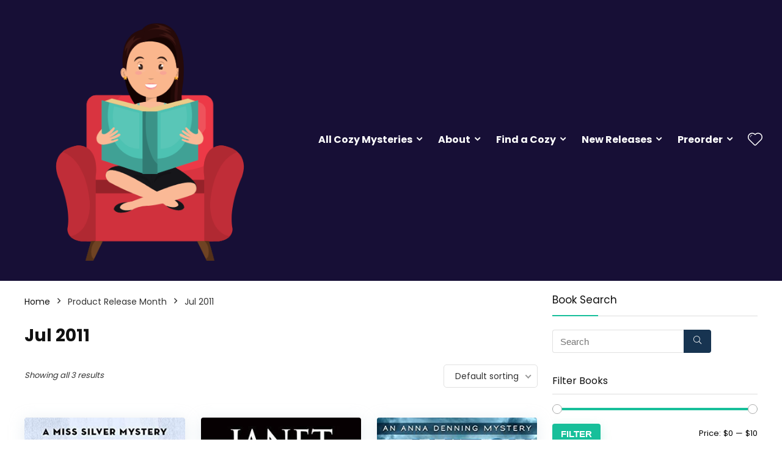

--- FILE ---
content_type: text/html; charset=UTF-8
request_url: https://cozymysterybook.com/release-month/jul-2011/
body_size: 16568
content:
<!DOCTYPE html>
<!--[if IE 8]>    <html class="ie8" lang="en-US"> <![endif]-->
<!--[if IE 9]>    <html class="ie9" lang="en-US"> <![endif]-->
<!--[if (gt IE 9)|!(IE)] lang="en-US"><![endif]-->
<html lang="en-US">
<head>
<meta charset="UTF-8" />
<meta name="viewport" content="width=device-width, initial-scale=1.0" />
<!-- feeds & pingback -->
<link rel="profile" href="http://gmpg.org/xfn/11" />
<link rel="pingback" href="https://cozymysterybook.com/xmlrpc.php" />
<title>Jul 2011 &#8211; Cozy Mystery Book</title>
<meta name='robots' content='max-image-preview:large' />
<link rel='dns-prefetch' href='//fonts.googleapis.com' />
<link rel='dns-prefetch' href='//s.w.org' />
<link rel="alternate" type="application/rss+xml" title="Cozy Mystery Book &raquo; Feed" href="https://cozymysterybook.com/feed/" />
<link rel="alternate" type="application/rss+xml" title="Cozy Mystery Book &raquo; Comments Feed" href="https://cozymysterybook.com/comments/feed/" />
<link rel="alternate" type="application/rss+xml" title="Cozy Mystery Book &raquo; Jul 2011 Release Month Feed" href="https://cozymysterybook.com/release-month/jul-2011/feed/" />
<script type="text/javascript">
window._wpemojiSettings = {"baseUrl":"https:\/\/s.w.org\/images\/core\/emoji\/13.1.0\/72x72\/","ext":".png","svgUrl":"https:\/\/s.w.org\/images\/core\/emoji\/13.1.0\/svg\/","svgExt":".svg","source":{"concatemoji":"https:\/\/cozymysterybook.com\/wp-includes\/js\/wp-emoji-release.min.js?ver=5.9.12"}};
/*! This file is auto-generated */
!function(e,a,t){var n,r,o,i=a.createElement("canvas"),p=i.getContext&&i.getContext("2d");function s(e,t){var a=String.fromCharCode;p.clearRect(0,0,i.width,i.height),p.fillText(a.apply(this,e),0,0);e=i.toDataURL();return p.clearRect(0,0,i.width,i.height),p.fillText(a.apply(this,t),0,0),e===i.toDataURL()}function c(e){var t=a.createElement("script");t.src=e,t.defer=t.type="text/javascript",a.getElementsByTagName("head")[0].appendChild(t)}for(o=Array("flag","emoji"),t.supports={everything:!0,everythingExceptFlag:!0},r=0;r<o.length;r++)t.supports[o[r]]=function(e){if(!p||!p.fillText)return!1;switch(p.textBaseline="top",p.font="600 32px Arial",e){case"flag":return s([127987,65039,8205,9895,65039],[127987,65039,8203,9895,65039])?!1:!s([55356,56826,55356,56819],[55356,56826,8203,55356,56819])&&!s([55356,57332,56128,56423,56128,56418,56128,56421,56128,56430,56128,56423,56128,56447],[55356,57332,8203,56128,56423,8203,56128,56418,8203,56128,56421,8203,56128,56430,8203,56128,56423,8203,56128,56447]);case"emoji":return!s([10084,65039,8205,55357,56613],[10084,65039,8203,55357,56613])}return!1}(o[r]),t.supports.everything=t.supports.everything&&t.supports[o[r]],"flag"!==o[r]&&(t.supports.everythingExceptFlag=t.supports.everythingExceptFlag&&t.supports[o[r]]);t.supports.everythingExceptFlag=t.supports.everythingExceptFlag&&!t.supports.flag,t.DOMReady=!1,t.readyCallback=function(){t.DOMReady=!0},t.supports.everything||(n=function(){t.readyCallback()},a.addEventListener?(a.addEventListener("DOMContentLoaded",n,!1),e.addEventListener("load",n,!1)):(e.attachEvent("onload",n),a.attachEvent("onreadystatechange",function(){"complete"===a.readyState&&t.readyCallback()})),(n=t.source||{}).concatemoji?c(n.concatemoji):n.wpemoji&&n.twemoji&&(c(n.twemoji),c(n.wpemoji)))}(window,document,window._wpemojiSettings);
</script>
<style type="text/css">
img.wp-smiley,
img.emoji {
	display: inline !important;
	border: none !important;
	box-shadow: none !important;
	height: 1em !important;
	width: 1em !important;
	margin: 0 0.07em !important;
	vertical-align: -0.1em !important;
	background: none !important;
	padding: 0 !important;
}
</style>
	<link rel='stylesheet' id='wp-block-library-css'  href='https://cozymysterybook.com/wp-includes/css/dist/block-library/style.min.css?ver=5.9.12' type='text/css' media='all' />
<link rel='stylesheet' id='wc-blocks-vendors-style-css'  href='https://cozymysterybook.com/wp-content/plugins/woocommerce/packages/woocommerce-blocks/build/wc-blocks-vendors-style.css?ver=6.9.0' type='text/css' media='all' />
<link rel='stylesheet' id='wc-blocks-style-css'  href='https://cozymysterybook.com/wp-content/plugins/woocommerce/packages/woocommerce-blocks/build/wc-blocks-style.css?ver=6.9.0' type='text/css' media='all' />
<style id='global-styles-inline-css' type='text/css'>
body{--wp--preset--color--black: #000000;--wp--preset--color--cyan-bluish-gray: #abb8c3;--wp--preset--color--white: #ffffff;--wp--preset--color--pale-pink: #f78da7;--wp--preset--color--vivid-red: #cf2e2e;--wp--preset--color--luminous-vivid-orange: #ff6900;--wp--preset--color--luminous-vivid-amber: #fcb900;--wp--preset--color--light-green-cyan: #7bdcb5;--wp--preset--color--vivid-green-cyan: #00d084;--wp--preset--color--pale-cyan-blue: #8ed1fc;--wp--preset--color--vivid-cyan-blue: #0693e3;--wp--preset--color--vivid-purple: #9b51e0;--wp--preset--gradient--vivid-cyan-blue-to-vivid-purple: linear-gradient(135deg,rgba(6,147,227,1) 0%,rgb(155,81,224) 100%);--wp--preset--gradient--light-green-cyan-to-vivid-green-cyan: linear-gradient(135deg,rgb(122,220,180) 0%,rgb(0,208,130) 100%);--wp--preset--gradient--luminous-vivid-amber-to-luminous-vivid-orange: linear-gradient(135deg,rgba(252,185,0,1) 0%,rgba(255,105,0,1) 100%);--wp--preset--gradient--luminous-vivid-orange-to-vivid-red: linear-gradient(135deg,rgba(255,105,0,1) 0%,rgb(207,46,46) 100%);--wp--preset--gradient--very-light-gray-to-cyan-bluish-gray: linear-gradient(135deg,rgb(238,238,238) 0%,rgb(169,184,195) 100%);--wp--preset--gradient--cool-to-warm-spectrum: linear-gradient(135deg,rgb(74,234,220) 0%,rgb(151,120,209) 20%,rgb(207,42,186) 40%,rgb(238,44,130) 60%,rgb(251,105,98) 80%,rgb(254,248,76) 100%);--wp--preset--gradient--blush-light-purple: linear-gradient(135deg,rgb(255,206,236) 0%,rgb(152,150,240) 100%);--wp--preset--gradient--blush-bordeaux: linear-gradient(135deg,rgb(254,205,165) 0%,rgb(254,45,45) 50%,rgb(107,0,62) 100%);--wp--preset--gradient--luminous-dusk: linear-gradient(135deg,rgb(255,203,112) 0%,rgb(199,81,192) 50%,rgb(65,88,208) 100%);--wp--preset--gradient--pale-ocean: linear-gradient(135deg,rgb(255,245,203) 0%,rgb(182,227,212) 50%,rgb(51,167,181) 100%);--wp--preset--gradient--electric-grass: linear-gradient(135deg,rgb(202,248,128) 0%,rgb(113,206,126) 100%);--wp--preset--gradient--midnight: linear-gradient(135deg,rgb(2,3,129) 0%,rgb(40,116,252) 100%);--wp--preset--duotone--dark-grayscale: url('#wp-duotone-dark-grayscale');--wp--preset--duotone--grayscale: url('#wp-duotone-grayscale');--wp--preset--duotone--purple-yellow: url('#wp-duotone-purple-yellow');--wp--preset--duotone--blue-red: url('#wp-duotone-blue-red');--wp--preset--duotone--midnight: url('#wp-duotone-midnight');--wp--preset--duotone--magenta-yellow: url('#wp-duotone-magenta-yellow');--wp--preset--duotone--purple-green: url('#wp-duotone-purple-green');--wp--preset--duotone--blue-orange: url('#wp-duotone-blue-orange');--wp--preset--font-size--small: 13px;--wp--preset--font-size--medium: 20px;--wp--preset--font-size--large: 36px;--wp--preset--font-size--x-large: 42px;}.has-black-color{color: var(--wp--preset--color--black) !important;}.has-cyan-bluish-gray-color{color: var(--wp--preset--color--cyan-bluish-gray) !important;}.has-white-color{color: var(--wp--preset--color--white) !important;}.has-pale-pink-color{color: var(--wp--preset--color--pale-pink) !important;}.has-vivid-red-color{color: var(--wp--preset--color--vivid-red) !important;}.has-luminous-vivid-orange-color{color: var(--wp--preset--color--luminous-vivid-orange) !important;}.has-luminous-vivid-amber-color{color: var(--wp--preset--color--luminous-vivid-amber) !important;}.has-light-green-cyan-color{color: var(--wp--preset--color--light-green-cyan) !important;}.has-vivid-green-cyan-color{color: var(--wp--preset--color--vivid-green-cyan) !important;}.has-pale-cyan-blue-color{color: var(--wp--preset--color--pale-cyan-blue) !important;}.has-vivid-cyan-blue-color{color: var(--wp--preset--color--vivid-cyan-blue) !important;}.has-vivid-purple-color{color: var(--wp--preset--color--vivid-purple) !important;}.has-black-background-color{background-color: var(--wp--preset--color--black) !important;}.has-cyan-bluish-gray-background-color{background-color: var(--wp--preset--color--cyan-bluish-gray) !important;}.has-white-background-color{background-color: var(--wp--preset--color--white) !important;}.has-pale-pink-background-color{background-color: var(--wp--preset--color--pale-pink) !important;}.has-vivid-red-background-color{background-color: var(--wp--preset--color--vivid-red) !important;}.has-luminous-vivid-orange-background-color{background-color: var(--wp--preset--color--luminous-vivid-orange) !important;}.has-luminous-vivid-amber-background-color{background-color: var(--wp--preset--color--luminous-vivid-amber) !important;}.has-light-green-cyan-background-color{background-color: var(--wp--preset--color--light-green-cyan) !important;}.has-vivid-green-cyan-background-color{background-color: var(--wp--preset--color--vivid-green-cyan) !important;}.has-pale-cyan-blue-background-color{background-color: var(--wp--preset--color--pale-cyan-blue) !important;}.has-vivid-cyan-blue-background-color{background-color: var(--wp--preset--color--vivid-cyan-blue) !important;}.has-vivid-purple-background-color{background-color: var(--wp--preset--color--vivid-purple) !important;}.has-black-border-color{border-color: var(--wp--preset--color--black) !important;}.has-cyan-bluish-gray-border-color{border-color: var(--wp--preset--color--cyan-bluish-gray) !important;}.has-white-border-color{border-color: var(--wp--preset--color--white) !important;}.has-pale-pink-border-color{border-color: var(--wp--preset--color--pale-pink) !important;}.has-vivid-red-border-color{border-color: var(--wp--preset--color--vivid-red) !important;}.has-luminous-vivid-orange-border-color{border-color: var(--wp--preset--color--luminous-vivid-orange) !important;}.has-luminous-vivid-amber-border-color{border-color: var(--wp--preset--color--luminous-vivid-amber) !important;}.has-light-green-cyan-border-color{border-color: var(--wp--preset--color--light-green-cyan) !important;}.has-vivid-green-cyan-border-color{border-color: var(--wp--preset--color--vivid-green-cyan) !important;}.has-pale-cyan-blue-border-color{border-color: var(--wp--preset--color--pale-cyan-blue) !important;}.has-vivid-cyan-blue-border-color{border-color: var(--wp--preset--color--vivid-cyan-blue) !important;}.has-vivid-purple-border-color{border-color: var(--wp--preset--color--vivid-purple) !important;}.has-vivid-cyan-blue-to-vivid-purple-gradient-background{background: var(--wp--preset--gradient--vivid-cyan-blue-to-vivid-purple) !important;}.has-light-green-cyan-to-vivid-green-cyan-gradient-background{background: var(--wp--preset--gradient--light-green-cyan-to-vivid-green-cyan) !important;}.has-luminous-vivid-amber-to-luminous-vivid-orange-gradient-background{background: var(--wp--preset--gradient--luminous-vivid-amber-to-luminous-vivid-orange) !important;}.has-luminous-vivid-orange-to-vivid-red-gradient-background{background: var(--wp--preset--gradient--luminous-vivid-orange-to-vivid-red) !important;}.has-very-light-gray-to-cyan-bluish-gray-gradient-background{background: var(--wp--preset--gradient--very-light-gray-to-cyan-bluish-gray) !important;}.has-cool-to-warm-spectrum-gradient-background{background: var(--wp--preset--gradient--cool-to-warm-spectrum) !important;}.has-blush-light-purple-gradient-background{background: var(--wp--preset--gradient--blush-light-purple) !important;}.has-blush-bordeaux-gradient-background{background: var(--wp--preset--gradient--blush-bordeaux) !important;}.has-luminous-dusk-gradient-background{background: var(--wp--preset--gradient--luminous-dusk) !important;}.has-pale-ocean-gradient-background{background: var(--wp--preset--gradient--pale-ocean) !important;}.has-electric-grass-gradient-background{background: var(--wp--preset--gradient--electric-grass) !important;}.has-midnight-gradient-background{background: var(--wp--preset--gradient--midnight) !important;}.has-small-font-size{font-size: var(--wp--preset--font-size--small) !important;}.has-medium-font-size{font-size: var(--wp--preset--font-size--medium) !important;}.has-large-font-size{font-size: var(--wp--preset--font-size--large) !important;}.has-x-large-font-size{font-size: var(--wp--preset--font-size--x-large) !important;}
</style>
<link rel='stylesheet' id='contact-form-7-css'  href='https://cozymysterybook.com/wp-content/plugins/contact-form-7/includes/css/styles.css?ver=5.5.6' type='text/css' media='all' />
<link rel='stylesheet' id='gmw-frontend-css'  href='https://cozymysterybook.com/wp-content/plugins/geo-my-wp/assets/css/gmw.frontend.min.css?ver=3.7.2.1' type='text/css' media='all' />
<link rel='stylesheet' id='Poppins-css'  href='//fonts.googleapis.com/css?family=Poppins%3A700%2Cnormal&#038;subset=latin&#038;ver=5.9.12' type='text/css' media='all' />
<style id='woocommerce-inline-inline-css' type='text/css'>
.woocommerce form .form-row .required { visibility: visible; }
</style>
<link rel='stylesheet' id='parent-style-css'  href='https://cozymysterybook.com/wp-content/themes/rehub-theme/style.css?ver=5.9.12' type='text/css' media='all' />
<link rel='stylesheet' id='eggrehub-css'  href='https://cozymysterybook.com/wp-content/themes/rehub-theme/css/eggrehub.css?ver=12.9.5' type='text/css' media='all' />
<link rel='stylesheet' id='rhstyle-css'  href='https://cozymysterybook.com/wp-content/themes/rehub-blankchild/style.css?ver=12.9.5' type='text/css' media='all' />
<link rel='stylesheet' id='responsive-css'  href='https://cozymysterybook.com/wp-content/themes/rehub-theme/css/responsive.css?ver=12.9.5' type='text/css' media='all' />
<link rel='stylesheet' id='rehubicons-css'  href='https://cozymysterybook.com/wp-content/themes/rehub-theme/iconstyle.css?ver=12.9.5' type='text/css' media='all' />
<link rel='stylesheet' id='rehub-woocommerce-css'  href='https://cozymysterybook.com/wp-content/themes/rehub-theme/css/woocommerce.css?ver=12.9.5' type='text/css' media='all' />
<link rel='stylesheet' id='jquery-ui-style-css'  href='https://cozymysterybook.com/wp-content/plugins/woocommerce/assets/css/jquery-ui/jquery-ui.min.css?ver=6.3.1' type='text/css' media='all' />
<link rel='stylesheet' id='wcfm_fa_icon_css-css'  href='https://cozymysterybook.com/wp-content/plugins/wc-frontend-manager/assets/fonts/font-awesome/css/wcfmicon.min.css?ver=6.6.2' type='text/css' media='all' />
<link rel='stylesheet' id='wcfm_core_css-css'  href='https://cozymysterybook.com/wp-content/plugins/wc-frontend-manager/assets/css/min/wcfm-style-core.css?ver=6.6.2' type='text/css' media='all' />
<link rel='stylesheet' id='prdctfltr-css'  href='https://cozymysterybook.com/wp-content/plugins/prdctfltr/includes/css/style.min.css?ver=7.3.3' type='text/css' media='all' />
<script type='text/javascript' src='https://cozymysterybook.com/wp-includes/js/jquery/jquery.min.js?ver=3.6.0' id='jquery-core-js'></script>
<script type='text/javascript' src='https://cozymysterybook.com/wp-includes/js/jquery/jquery-migrate.min.js?ver=3.3.2' id='jquery-migrate-js'></script>
<script type='text/javascript' id='cegg-price-alert-js-extra'>
/* <![CDATA[ */
var ceggPriceAlert = {"ajaxurl":"https:\/\/cozymysterybook.com\/wp-admin\/admin-ajax.php","nonce":"1847cb832f"};
/* ]]> */
</script>
<script type='text/javascript' src='https://cozymysterybook.com/wp-content/plugins/content-egg/res/js/price_alert.js?ver=9.4.0' id='cegg-price-alert-js'></script>
<link rel="https://api.w.org/" href="https://cozymysterybook.com/wp-json/" /><link rel="EditURI" type="application/rsd+xml" title="RSD" href="https://cozymysterybook.com/xmlrpc.php?rsd" />
<link rel="wlwmanifest" type="application/wlwmanifest+xml" href="https://cozymysterybook.com/wp-includes/wlwmanifest.xml" /> 
<meta name="generator" content="WordPress 5.9.12" />
<meta name="generator" content="WooCommerce 6.3.1" />
<style type="text/css"> @media (min-width:768px){header .logo-section{padding:5px 0;}}nav.top_menu > ul > li > a{font-weight:normal;}.dl-menuwrapper li a,nav.top_menu ul li a,#re_menu_near_logo li,#re_menu_near_logo li{font-family:"Poppins",trebuchet ms !important;font-weight:700;font-style:normal;}.rehub_feat_block div.offer_title,.rh_wrapper_video_playlist .rh_video_title_and_time .rh_video_title,.main_slider .flex-overlay h2,.related_articles ul li > a,h1,h2,h3,h4,h5,h6,.widget .title,.title h1,.title h5,.small_post blockquote p,.related_articles .related_title,#comments .title_comments,.commentlist .comment-author .fn,.commentlist .comment-author .fn a,.media_video > p,.rate_bar_wrap .review-top .review-text span.review-header,.wpsm-numbox.wpsm-style6 span.num,.wpsm-numbox.wpsm-style5 span.num,.rehub-main-font,.cegg-list-logo-title,.logo .textlogo,.wp-block-quote.is-style-large,.comment-respond h3,.related_articles .related_title,.re_title_inmodal{font-family:"Poppins",trebuchet ms;font-style:normal;}.main_slider .flex-overlay h2,h1,h2,h3,h4,h5,h6,.title h1,.title h5,.comment-respond h3{font-weight:700;}.woocommerce ul.product_list_widget li a,.widget.better_woocat,.tabs-menu li,.cats_def a,.widget.tabs > ul > li,.related_articles ul li > a,.sidebar,.prosconswidget,.rehub-body-font,body{font-family:"Poppins",arial !important;font-weight:normal;font-style:normal;}#main_header,.is-sticky .logo_section_wrap,.sticky-active.logo_section_wrap{background-color:#170f36 !important}.main-nav.white_style{border-top:none}nav.top_menu > ul:not(.off-canvas) > li > a:after{top:auto;bottom:0}.header-top{border:none;}.footer-bottom{background-color:#170f36 !important}.footer-bottom .footer_widget{border:none !important} .widget .title:after{border-bottom:2px solid #17bf9a;}.rehub-main-color-border,nav.top_menu > ul > li.vertical-menu.border-main-color .sub-menu,.rh-main-bg-hover:hover,.wp-block-quote,ul.def_btn_link_tabs li.active a,.wp-block-pullquote{border-color:#17bf9a;}.wpsm_promobox.rehub_promobox{border-left-color:#17bf9a!important;}.color_link{color:#17bf9a !important;}.search-header-contents{border-top-color:#17bf9a;}.featured_slider:hover .score,.top_chart_controls .controls:hover,article.post .wpsm_toplist_heading:before{border-color:#17bf9a;}.btn_more:hover,.small_post .overlay .btn_more:hover,.tw-pagination .current{border:1px solid #17bf9a;color:#fff}.rehub_woo_review .rehub_woo_tabs_menu li.current{border-top:3px solid #17bf9a;}.gallery-pics .gp-overlay{box-shadow:0 0 0 4px #17bf9a inset;}.post .rehub_woo_tabs_menu li.current,.woocommerce div.product .woocommerce-tabs ul.tabs li.active{border-top:2px solid #17bf9a;}.rething_item a.cat{border-bottom-color:#17bf9a}nav.top_menu ul li ul.sub-menu{border-bottom:2px solid #17bf9a;}.widget.deal_daywoo,.elementor-widget-wpsm_woofeatured .deal_daywoo{border:3px solid #17bf9a;padding:20px;background:#fff;}.deal_daywoo .wpsm-bar-bar{background-color:#17bf9a !important} #buddypress div.item-list-tabs ul li.selected a span,#buddypress div.item-list-tabs ul li.current a span,#buddypress div.item-list-tabs ul li a span,.user-profile-div .user-menu-tab > li.active > a,.user-profile-div .user-menu-tab > li.active > a:focus,.user-profile-div .user-menu-tab > li.active > a:hover,.slide .news_cat a,.news_in_thumb:hover .news_cat a,.news_out_thumb:hover .news_cat a,.col-feat-grid:hover .news_cat a,.carousel-style-deal .re_carousel .controls,.re_carousel .controls:hover,.openedprevnext .postNavigation a,.postNavigation a:hover,.top_chart_pagination a.selected,.flex-control-paging li a.flex-active,.flex-control-paging li a:hover,.btn_more:hover,.tabs-menu li:hover,.tabs-menu li.current,.featured_slider:hover .score,#bbp_user_edit_submit,.bbp-topic-pagination a,.bbp-topic-pagination a,.custom-checkbox label.checked:after,.slider_post .caption,ul.postpagination li.active a,ul.postpagination li:hover a,ul.postpagination li a:focus,.top_theme h5 strong,.re_carousel .text:after,#topcontrol:hover,.main_slider .flex-overlay:hover a.read-more,.rehub_chimp #mc_embed_signup input#mc-embedded-subscribe,#rank_1.rank_count,#toplistmenu > ul li:before,.rehub_chimp:before,.wpsm-members > strong:first-child,.r_catbox_btn,.wpcf7 .wpcf7-submit,.comm_meta_wrap .rh_user_s2_label,.wpsm_pretty_hover li:hover,.wpsm_pretty_hover li.current,.rehub-main-color-bg,.togglegreedybtn:after,.rh-bg-hover-color:hover .news_cat a,.rh-main-bg-hover:hover,.rh_wrapper_video_playlist .rh_video_currently_playing,.rh_wrapper_video_playlist .rh_video_currently_playing.rh_click_video:hover,.rtmedia-list-item .rtmedia-album-media-count,.tw-pagination .current,.dokan-dashboard .dokan-dash-sidebar ul.dokan-dashboard-menu li.active,.dokan-dashboard .dokan-dash-sidebar ul.dokan-dashboard-menu li:hover,.dokan-dashboard .dokan-dash-sidebar ul.dokan-dashboard-menu li.dokan-common-links a:hover,#ywqa-submit-question,.woocommerce .widget_price_filter .ui-slider .ui-slider-range,.rh-hov-bor-line > a:after,nav.top_menu > ul:not(.off-canvas) > li > a:after,.rh-border-line:after,.wpsm-table.wpsm-table-main-color table tr th,.rehub_chimp_flat #mc_embed_signup input#mc-embedded-subscribe{background:#17bf9a;}@media (max-width:767px){.postNavigation a{background:#17bf9a;}}.rh-main-bg-hover:hover,.rh-main-bg-hover:hover .whitehovered{color:#fff !important} a,.carousel-style-deal .deal-item .priced_block .price_count ins,nav.top_menu ul li.menu-item-has-children ul li.menu-item-has-children > a:before,.top_chart_controls .controls:hover,.flexslider .fa-pulse,.footer-bottom .widget .f_menu li a:hover,.comment_form h3 a,.bbp-body li.bbp-forum-info > a:hover,.bbp-body li.bbp-topic-title > a:hover,#subscription-toggle a:before,#favorite-toggle a:before,.aff_offer_links .aff_name a,.rh-deal-price,.commentlist .comment-content small a,.related_articles .title_cat_related a,article em.emph,.campare_table table.one td strong.red,.sidebar .tabs-item .detail p a,.footer-bottom .widget .title span,footer p a,.welcome-frase strong,article.post .wpsm_toplist_heading:before,.post a.color_link,.categoriesbox:hover h3 a:after,.bbp-body li.bbp-forum-info > a,.bbp-body li.bbp-topic-title > a,.widget .title i,.woocommerce-MyAccount-navigation ul li.is-active a,.category-vendormenu li.current a,.deal_daywoo .title,.rehub-main-color,.wpsm_pretty_colored ul li.current a,.wpsm_pretty_colored ul li.current,.rh-heading-hover-color:hover h2 a,.rh-heading-hover-color:hover h3 a,.rh-heading-hover-color:hover h4 a,.rh-heading-hover-color:hover h5 a,.rh-heading-hover-color:hover .rh-heading-hover-item a,.rh-heading-icon:before,.widget_layered_nav ul li.chosen a:before,.wp-block-quote.is-style-large p,ul.page-numbers li span.current,ul.page-numbers li a:hover,ul.page-numbers li.active a,.page-link > span:not(.page-link-title),blockquote:not(.wp-block-quote) p,span.re_filtersort_btn:hover,span.active.re_filtersort_btn,.deal_daywoo .price,div.sortingloading:after{color:#17bf9a;} .page-link > span:not(.page-link-title),.postimagetrend .title,.widget.widget_affegg_widget .title,.widget.top_offers .title,.widget.cegg_widget_products .title,header .header_first_style .search form.search-form [type="submit"],header .header_eight_style .search form.search-form [type="submit"],.more_post a,.more_post span,.filter_home_pick span.active,.filter_home_pick span:hover,.filter_product_pick span.active,.filter_product_pick span:hover,.rh_tab_links a.active,.rh_tab_links a:hover,.wcv-navigation ul.menu li.active,.wcv-navigation ul.menu li:hover a,form.search-form [type="submit"],.rehub-sec-color-bg,input#ywqa-submit-question,input#ywqa-send-answer,.woocommerce button.button.alt,.tabsajax span.active.re_filtersort_btn,.wpsm-table.wpsm-table-sec-color table tr th,.rh-slider-arrow{background:#173451 !important;color:#fff !important;outline:0}.widget.widget_affegg_widget .title:after,.widget.top_offers .title:after,.vc_tta-tabs.wpsm-tabs .vc_tta-tab.vc_active,.vc_tta-tabs.wpsm-tabs .vc_tta-panel.vc_active .vc_tta-panel-heading,.widget.cegg_widget_products .title:after{border-top-color:#173451 !important;}.page-link > span:not(.page-link-title){border:1px solid #173451;}.page-link > span:not(.page-link-title),.header_first_style .search form.search-form [type="submit"] i{color:#fff !important;}.rh_tab_links a.active,.rh_tab_links a:hover,.rehub-sec-color-border,nav.top_menu > ul > li.vertical-menu.border-sec-color > .sub-menu,.rh-slider-thumbs-item--active{border-color:#173451}.rh_wrapper_video_playlist .rh_video_currently_playing,.rh_wrapper_video_playlist .rh_video_currently_playing.rh_click_video:hover{background-color:#173451;box-shadow:1200px 0 0 #173451 inset;}.rehub-sec-color{color:#173451} form.search-form input[type="text"]{border-radius:4px}.news .priced_block .price_count,.blog_string .priced_block .price_count,.main_slider .price_count{margin-right:5px}.right_aff .priced_block .btn_offer_block,.right_aff .priced_block .price_count{border-radius:0 !important}form.search-form.product-search-form input[type="text"]{border-radius:4px 0 0 4px;}form.search-form [type="submit"]{border-radius:0 4px 4px 0;}.rtl form.search-form.product-search-form input[type="text"]{border-radius:0 4px 4px 0;}.rtl form.search-form [type="submit"]{border-radius:4px 0 0 4px;}.price_count,.rehub_offer_coupon,#buddypress .dir-search input[type=text],.gmw-form-wrapper input[type=text],.gmw-form-wrapper select,#buddypress a.button,.btn_more,#main_header .wpsm-button,#rh-header-cover-image .wpsm-button,#wcvendor_image_bg .wpsm-button,input[type="text"],textarea,input[type="tel"],input[type="password"],input[type="email"],input[type="url"],input[type="number"],.def_btn,input[type="submit"],input[type="button"],input[type="reset"],.rh_offer_list .offer_thumb .deal_img_wrap,.grid_onsale,.rehub-main-smooth,.re_filter_instore span.re_filtersort_btn:hover,.re_filter_instore span.active.re_filtersort_btn,#buddypress .standard-form input[type=text],#buddypress .standard-form textarea,.blacklabelprice{border-radius:4px}.news-community,.woocommerce .products.grid_woo .product,.rehub_chimp #mc_embed_signup input.email,#mc_embed_signup input#mc-embedded-subscribe,.rh_offer_list,.woo-tax-logo,#buddypress div.item-list-tabs ul li a,#buddypress form#whats-new-form,#buddypress div#invite-list,#buddypress #send-reply div.message-box,.rehub-sec-smooth,.rate-bar-bar,.rate-bar,#wcfm-main-contentainer #wcfm-content,.wcfm_welcomebox_header{border-radius:5px} .woocommerce .woo-button-area .masked_coupon,.woocommerce a.woo_loop_btn,.woocommerce .button.checkout,.woocommerce input.button.alt,.woocommerce a.add_to_cart_button,.woocommerce-page a.add_to_cart_button,.woocommerce .single_add_to_cart_button,.woocommerce div.product form.cart .button,.woocommerce .checkout-button.button,.woofiltersbig .prdctfltr_buttons a.prdctfltr_woocommerce_filter_submit,.priced_block .btn_offer_block,.priced_block .button,.rh-deal-compact-btn,input.mdf_button,#buddypress input[type="submit"],#buddypress input[type="button"],#buddypress input[type="reset"],#buddypress button.submit,.wpsm-button.rehub_main_btn,.wcv-grid a.button,input.gmw-submit,#ws-plugin--s2member-profile-submit,#rtmedia_create_new_album,input[type="submit"].dokan-btn-theme,a.dokan-btn-theme,.dokan-btn-theme,#wcfm_membership_container a.wcfm_submit_button,.woocommerce button.button,.rehub-main-btn-bg{background:none #17bf9a !important;color:#ffffff !important;fill:#ffffff !important;border:none !important;text-decoration:none !important;outline:0;box-shadow:-1px 6px 19px rgba(23,191,154,0.2) !important;border-radius:4px !important;}.rehub-main-btn-bg > a{color:#ffffff !important;}.woocommerce a.woo_loop_btn:hover,.woocommerce .button.checkout:hover,.woocommerce input.button.alt:hover,.woocommerce a.add_to_cart_button:hover,.woocommerce-page a.add_to_cart_button:hover,.woocommerce a.single_add_to_cart_button:hover,.woocommerce-page a.single_add_to_cart_button:hover,.woocommerce div.product form.cart .button:hover,.woocommerce-page div.product form.cart .button:hover,.woocommerce .checkout-button.button:hover,.woofiltersbig .prdctfltr_buttons a.prdctfltr_woocommerce_filter_submit:hover,.priced_block .btn_offer_block:hover,.wpsm-button.rehub_main_btn:hover,#buddypress input[type="submit"]:hover,#buddypress input[type="button"]:hover,#buddypress input[type="reset"]:hover,#buddypress button.submit:hover,.small_post .btn:hover,.ap-pro-form-field-wrapper input[type="submit"]:hover,.wcv-grid a.button:hover,#ws-plugin--s2member-profile-submit:hover,.rething_button .btn_more:hover,#wcfm_membership_container a.wcfm_submit_button:hover,.woocommerce button.button:hover,.rehub-main-btn-bg:hover,.rehub-main-btn-bg:hover > a{background:none #17bf9a !important;color:#ffffff !important;box-shadow:-1px 6px 13px rgba(23,191,154,0.4) !important;border-color:transparent;}.rehub_offer_coupon:hover{border:1px dashed #17bf9a;}.rehub_offer_coupon:hover i.far,.rehub_offer_coupon:hover i.fal,.rehub_offer_coupon:hover i.fas{color:#17bf9a}.re_thing_btn .rehub_offer_coupon.not_masked_coupon:hover{color:#17bf9a !important}.woocommerce a.woo_loop_btn:active,.woocommerce .button.checkout:active,.woocommerce .button.alt:active,.woocommerce a.add_to_cart_button:active,.woocommerce-page a.add_to_cart_button:active,.woocommerce a.single_add_to_cart_button:active,.woocommerce-page a.single_add_to_cart_button:active,.woocommerce div.product form.cart .button:active,.woocommerce-page div.product form.cart .button:active,.woocommerce .checkout-button.button:active,.woofiltersbig .prdctfltr_buttons a.prdctfltr_woocommerce_filter_submit:active,.wpsm-button.rehub_main_btn:active,#buddypress input[type="submit"]:active,#buddypress input[type="button"]:active,#buddypress input[type="reset"]:active,#buddypress button.submit:active,.ap-pro-form-field-wrapper input[type="submit"]:active,.wcv-grid a.button:active,#ws-plugin--s2member-profile-submit:active,input[type="submit"].dokan-btn-theme:active,a.dokan-btn-theme:active,.dokan-btn-theme:active,.woocommerce button.button:active,.rehub-main-btn-bg:active{background:none #17bf9a !important;box-shadow:0 1px 0 #999 !important;top:2px;color:#ffffff !important;}.rehub_btn_color{background-color:#17bf9a;border:1px solid #17bf9a;color:#ffffff;text-shadow:none}.rehub_btn_color:hover{color:#ffffff;background-color:#17bf9a;border:1px solid #17bf9a;}.rething_button .btn_more{border:1px solid #17bf9a;color:#17bf9a;}.rething_button .priced_block.block_btnblock .price_count{color:#17bf9a;font-weight:normal;}.widget_merchant_list .buttons_col{background-color:#17bf9a !important;}.widget_merchant_list .buttons_col a{color:#ffffff !important;}.rehub-svg-btn-fill svg{fill:#17bf9a;}.rehub-svg-btn-stroke svg{stroke:#17bf9a;}@media (max-width:767px){#float-panel-woo-area{border-top:1px solid #17bf9a}}.rh_post_layout_big_offer .priced_block .btn_offer_block{text-shadow:none}.re-line-badge.badge_1,.re-ribbon-badge.badge_1 span{background:#00b2ff;}.table_view_charts .top_chart_item.badge_1{border-top:1px solid #00b2ff;}.re-line-badge.re-line-table-badge.badge_1:before{border-top-color:#00b2ff}.re-line-badge.re-line-table-badge.badge_1:after{border-bottom-color:#00b2ff}.re-line-badge.badge_2,.re-ribbon-badge.badge_2 span{background:#00b2ff;}.table_view_charts .top_chart_item.ed_choice_col.badge_2,.table_view_charts .top_chart_item.ed_choice_col.badge_2 li:first-child:before,.table_view_charts .top_chart_item.ed_choice_col.badge_2 > ul > li:last-child:before{border-top:1px solid #00b2ff;}.table_view_charts .top_chart_item.ed_choice_col.badge_2 > ul > li:last-child{border-bottom:1px solid #00b2ff;}.re-line-badge.re-line-table-badge.badge_2:before{border-top-color:#00b2ff}.re-line-badge.re-line-table-badge.badge_2:after{border-bottom-color:#00b2ff}#main_header .rh-container{width:100%;padding:0 20px}@media (max-width:500px){#main_header .rh-container{width:100%;padding:0 12px}}</style><!-- Global site tag (gtag.js) - Google Analytics -->
<script async src="https://www.googletagmanager.com/gtag/js?id=G-3BJL19J2NF"></script>
<script>
  window.dataLayer = window.dataLayer || [];
  function gtag(){dataLayer.push(arguments);}
  gtag('js', new Date());

  gtag('config', 'G-3BJL19J2NF');
</script>
<!-- Facebook Pixel Code -->
<script>
!function(f,b,e,v,n,t,s){if(f.fbq)return;n=f.fbq=function(){n.callMethod?
n.callMethod.apply(n,arguments):n.queue.push(arguments)};if(!f._fbq)f._fbq=n;
n.push=n;n.loaded=!0;n.version='2.0';n.queue=[];t=b.createElement(e);t.async=!0;
t.src=v;s=b.getElementsByTagName(e)[0];s.parentNode.insertBefore(t,s)}(window,
document,'script','https://connect.facebook.net/en_US/fbevents.js');
fbq('init', '3221606737962288');
fbq('track', 'PageView');
</script>
<noscript><img height="1" width="1" style="display:none"
src="https://www.facebook.com/tr?id=3221606737962288&ev=PageView&noscript=1"
/></noscript>
<!-- DO NOT MODIFY -->
<!-- End Facebook Pixel Code -->	<noscript><style>.woocommerce-product-gallery{ opacity: 1 !important; }</style></noscript>
				<script  type="text/javascript">
				!function(f,b,e,v,n,t,s){if(f.fbq)return;n=f.fbq=function(){n.callMethod?
					n.callMethod.apply(n,arguments):n.queue.push(arguments)};if(!f._fbq)f._fbq=n;
					n.push=n;n.loaded=!0;n.version='2.0';n.queue=[];t=b.createElement(e);t.async=!0;
					t.src=v;s=b.getElementsByTagName(e)[0];s.parentNode.insertBefore(t,s)}(window,
					document,'script','https://connect.facebook.net/en_US/fbevents.js');
			</script>
			<!-- WooCommerce Facebook Integration Begin -->
			<script  type="text/javascript">

				fbq('init', '378615800181440', {}, {
    "agent": "woocommerce-6.3.1-2.6.12"
});

				fbq( 'track', 'PageView', {
    "source": "woocommerce",
    "version": "6.3.1",
    "pluginVersion": "2.6.12"
} );

				document.addEventListener( 'DOMContentLoaded', function() {
					jQuery && jQuery( function( $ ) {
						// Insert placeholder for events injected when a product is added to the cart through AJAX.
						$( document.body ).append( '<div class=\"wc-facebook-pixel-event-placeholder\"></div>' );
					} );
				}, false );

			</script>
			<!-- WooCommerce Facebook Integration End -->
			<link rel="icon" href="https://cozymysterybook.com/wp-content/uploads/2020/10/Cozy-logo-100x100.png" sizes="32x32" />
<link rel="icon" href="https://cozymysterybook.com/wp-content/uploads/2020/10/Cozy-logo-300x300.png" sizes="192x192" />
<link rel="apple-touch-icon" href="https://cozymysterybook.com/wp-content/uploads/2020/10/Cozy-logo-300x300.png" />
<meta name="msapplication-TileImage" content="https://cozymysterybook.com/wp-content/uploads/2020/10/Cozy-logo-300x300.png" />
<meta name="generator" content="Product Filter for WooCommerce"/></head>
<body class="archive tax-pa_release-month term-jul-2011 term-2007 wp-custom-logo theme-rehub-theme woocommerce woocommerce-page woocommerce-no-js prdctfltr-ajax prdctfltr-shop elementor-default elementor-kit-12">
<svg xmlns="http://www.w3.org/2000/svg" viewBox="0 0 0 0" width="0" height="0" focusable="false" role="none" style="visibility: hidden; position: absolute; left: -9999px; overflow: hidden;" ><defs><filter id="wp-duotone-dark-grayscale"><feColorMatrix color-interpolation-filters="sRGB" type="matrix" values=" .299 .587 .114 0 0 .299 .587 .114 0 0 .299 .587 .114 0 0 .299 .587 .114 0 0 " /><feComponentTransfer color-interpolation-filters="sRGB" ><feFuncR type="table" tableValues="0 0.49803921568627" /><feFuncG type="table" tableValues="0 0.49803921568627" /><feFuncB type="table" tableValues="0 0.49803921568627" /><feFuncA type="table" tableValues="1 1" /></feComponentTransfer><feComposite in2="SourceGraphic" operator="in" /></filter></defs></svg><svg xmlns="http://www.w3.org/2000/svg" viewBox="0 0 0 0" width="0" height="0" focusable="false" role="none" style="visibility: hidden; position: absolute; left: -9999px; overflow: hidden;" ><defs><filter id="wp-duotone-grayscale"><feColorMatrix color-interpolation-filters="sRGB" type="matrix" values=" .299 .587 .114 0 0 .299 .587 .114 0 0 .299 .587 .114 0 0 .299 .587 .114 0 0 " /><feComponentTransfer color-interpolation-filters="sRGB" ><feFuncR type="table" tableValues="0 1" /><feFuncG type="table" tableValues="0 1" /><feFuncB type="table" tableValues="0 1" /><feFuncA type="table" tableValues="1 1" /></feComponentTransfer><feComposite in2="SourceGraphic" operator="in" /></filter></defs></svg><svg xmlns="http://www.w3.org/2000/svg" viewBox="0 0 0 0" width="0" height="0" focusable="false" role="none" style="visibility: hidden; position: absolute; left: -9999px; overflow: hidden;" ><defs><filter id="wp-duotone-purple-yellow"><feColorMatrix color-interpolation-filters="sRGB" type="matrix" values=" .299 .587 .114 0 0 .299 .587 .114 0 0 .299 .587 .114 0 0 .299 .587 .114 0 0 " /><feComponentTransfer color-interpolation-filters="sRGB" ><feFuncR type="table" tableValues="0.54901960784314 0.98823529411765" /><feFuncG type="table" tableValues="0 1" /><feFuncB type="table" tableValues="0.71764705882353 0.25490196078431" /><feFuncA type="table" tableValues="1 1" /></feComponentTransfer><feComposite in2="SourceGraphic" operator="in" /></filter></defs></svg><svg xmlns="http://www.w3.org/2000/svg" viewBox="0 0 0 0" width="0" height="0" focusable="false" role="none" style="visibility: hidden; position: absolute; left: -9999px; overflow: hidden;" ><defs><filter id="wp-duotone-blue-red"><feColorMatrix color-interpolation-filters="sRGB" type="matrix" values=" .299 .587 .114 0 0 .299 .587 .114 0 0 .299 .587 .114 0 0 .299 .587 .114 0 0 " /><feComponentTransfer color-interpolation-filters="sRGB" ><feFuncR type="table" tableValues="0 1" /><feFuncG type="table" tableValues="0 0.27843137254902" /><feFuncB type="table" tableValues="0.5921568627451 0.27843137254902" /><feFuncA type="table" tableValues="1 1" /></feComponentTransfer><feComposite in2="SourceGraphic" operator="in" /></filter></defs></svg><svg xmlns="http://www.w3.org/2000/svg" viewBox="0 0 0 0" width="0" height="0" focusable="false" role="none" style="visibility: hidden; position: absolute; left: -9999px; overflow: hidden;" ><defs><filter id="wp-duotone-midnight"><feColorMatrix color-interpolation-filters="sRGB" type="matrix" values=" .299 .587 .114 0 0 .299 .587 .114 0 0 .299 .587 .114 0 0 .299 .587 .114 0 0 " /><feComponentTransfer color-interpolation-filters="sRGB" ><feFuncR type="table" tableValues="0 0" /><feFuncG type="table" tableValues="0 0.64705882352941" /><feFuncB type="table" tableValues="0 1" /><feFuncA type="table" tableValues="1 1" /></feComponentTransfer><feComposite in2="SourceGraphic" operator="in" /></filter></defs></svg><svg xmlns="http://www.w3.org/2000/svg" viewBox="0 0 0 0" width="0" height="0" focusable="false" role="none" style="visibility: hidden; position: absolute; left: -9999px; overflow: hidden;" ><defs><filter id="wp-duotone-magenta-yellow"><feColorMatrix color-interpolation-filters="sRGB" type="matrix" values=" .299 .587 .114 0 0 .299 .587 .114 0 0 .299 .587 .114 0 0 .299 .587 .114 0 0 " /><feComponentTransfer color-interpolation-filters="sRGB" ><feFuncR type="table" tableValues="0.78039215686275 1" /><feFuncG type="table" tableValues="0 0.94901960784314" /><feFuncB type="table" tableValues="0.35294117647059 0.47058823529412" /><feFuncA type="table" tableValues="1 1" /></feComponentTransfer><feComposite in2="SourceGraphic" operator="in" /></filter></defs></svg><svg xmlns="http://www.w3.org/2000/svg" viewBox="0 0 0 0" width="0" height="0" focusable="false" role="none" style="visibility: hidden; position: absolute; left: -9999px; overflow: hidden;" ><defs><filter id="wp-duotone-purple-green"><feColorMatrix color-interpolation-filters="sRGB" type="matrix" values=" .299 .587 .114 0 0 .299 .587 .114 0 0 .299 .587 .114 0 0 .299 .587 .114 0 0 " /><feComponentTransfer color-interpolation-filters="sRGB" ><feFuncR type="table" tableValues="0.65098039215686 0.40392156862745" /><feFuncG type="table" tableValues="0 1" /><feFuncB type="table" tableValues="0.44705882352941 0.4" /><feFuncA type="table" tableValues="1 1" /></feComponentTransfer><feComposite in2="SourceGraphic" operator="in" /></filter></defs></svg><svg xmlns="http://www.w3.org/2000/svg" viewBox="0 0 0 0" width="0" height="0" focusable="false" role="none" style="visibility: hidden; position: absolute; left: -9999px; overflow: hidden;" ><defs><filter id="wp-duotone-blue-orange"><feColorMatrix color-interpolation-filters="sRGB" type="matrix" values=" .299 .587 .114 0 0 .299 .587 .114 0 0 .299 .587 .114 0 0 .299 .587 .114 0 0 " /><feComponentTransfer color-interpolation-filters="sRGB" ><feFuncR type="table" tableValues="0.098039215686275 1" /><feFuncG type="table" tableValues="0 0.66274509803922" /><feFuncB type="table" tableValues="0.84705882352941 0.41960784313725" /><feFuncA type="table" tableValues="1 1" /></feComponentTransfer><feComposite in2="SourceGraphic" operator="in" /></filter></defs></svg>	               
<!-- Outer Start -->
<div class="rh-outer-wrap">
    <div id="top_ankor"></div>
    <!-- HEADER -->
            <header id="main_header" class="dark_style">
            <div class="header_wrap">
                                                <!-- Logo section -->
<div class="header_five_style logo_section_wrap header_one_row">
    <div class="rh-container">
        <div class="logo-section rh-flex-center-align tabletblockdisplay">
            <div class="logo hideontablet">
                                    <a href="https://cozymysterybook.com" class="logo_image"><img src="https://cozymysterybook.com/wp-content/uploads/2020/10/Cozy-Lady-Transparent.png" alt="Cozy Mystery Book" height="" width="" /></a>
                       
            </div> 
            <!-- Main Navigation -->
            <div class="main-nav header_icons_menu rh-flex-right-align mob-logo-enabled dark_style">      
                <nav class="top_menu"><ul id="menu-main-menu" class="menu"><li id="menu-item-2768" class="menu-item menu-item-type-custom menu-item-object-custom menu-item-has-children"><a href="https://cozymysterybook.com/shop/">All Cozy Mysteries</a>
<ul class="sub-menu">
	<li id="menu-item-5925" class="menu-item menu-item-type-custom menu-item-object-custom"><a href="https://cozymysterybook.com/shop/">All Cozy Mysteries</a></li>
	<li id="menu-item-5919" class="menu-item menu-item-type-custom menu-item-object-custom"><a href="https://cozymysterybook.com/product-category/cozy-mystery/paranormal/">Paranormal Cozies</a></li>
</ul>
</li>
<li id="menu-item-2778" class="menu-item menu-item-type-post_type menu-item-object-page menu-item-has-children"><a href="https://cozymysterybook.com/about/">About</a>
<ul class="sub-menu">
	<li id="menu-item-5924" class="menu-item menu-item-type-post_type menu-item-object-page"><a href="https://cozymysterybook.com/about/">About Me</a></li>
	<li id="menu-item-5921" class="menu-item menu-item-type-post_type menu-item-object-page"><a href="https://cozymysterybook.com/subscribe/">Subscribe</a></li>
	<li id="menu-item-5923" class="menu-item menu-item-type-post_type menu-item-object-page"><a href="https://cozymysterybook.com/contact/">Contact</a></li>
	<li id="menu-item-5922" class="menu-item menu-item-type-post_type menu-item-object-page"><a href="https://cozymysterybook.com/add-your-cozy-mystery-books/">Authors: Add a Book</a></li>
</ul>
</li>
<li id="menu-item-5920" class="menu-item menu-item-type-custom menu-item-object-custom menu-item-has-children"><a href="#">Find a Cozy</a>
<ul class="sub-menu">
	<li id="menu-item-5918" class="menu-item menu-item-type-custom menu-item-object-custom"><a href="https://cozymysterybook.com/shop/?filter_bookmark=1st-in-series">1st Book in Series</a></li>
	<li id="menu-item-6591" class="menu-item menu-item-type-custom menu-item-object-custom"><a href="https://cozymysterybook.com/shop/?min_price=0&amp;max_price=0">Free Cozy Mysteries</a></li>
	<li id="menu-item-6599" class="menu-item menu-item-type-custom menu-item-object-custom"><a href="https://cozymysterybook.com/on-sale/">On Sale</a></li>
</ul>
</li>
<li id="menu-item-5917" class="menu-item menu-item-type-custom menu-item-object-custom menu-item-has-children"><a href="#">New Releases</a>
<ul class="sub-menu">
	<li id="menu-item-6580" class="menu-item menu-item-type-custom menu-item-object-custom"><a href="https://cozymysterybook.com/shop/?filter_release-month=feb-2021">Feb 2021</a></li>
	<li id="menu-item-6579" class="menu-item menu-item-type-custom menu-item-object-custom"><a href="https://cozymysterybook.com/shop/?filter_release-month=jan-2021">Jan 2021</a></li>
	<li id="menu-item-6578" class="menu-item menu-item-type-custom menu-item-object-custom"><a href="https://cozymysterybook.com/shop/?filter_release-month=dec-2020">Dec 2020</a></li>
</ul>
</li>
<li id="menu-item-11916" class="menu-item menu-item-type-custom menu-item-object-custom menu-item-has-children"><a href="#">Preorder</a>
<ul class="sub-menu">
	<li id="menu-item-11917" class="menu-item menu-item-type-custom menu-item-object-custom"><a href="https://cozymysterybook.com/shop/?filter_release-month=mar-2021">March 2021</a></li>
	<li id="menu-item-11918" class="menu-item menu-item-type-custom menu-item-object-custom"><a href="https://cozymysterybook.com/shop/?filter_release-month=apr-2021">April 2021</a></li>
	<li id="menu-item-11919" class="menu-item menu-item-type-custom menu-item-object-custom"><a href="https://cozymysterybook.com/shop/?filter_release-month=may-2021">May 2021</a></li>
</ul>
</li>
</ul></nav>                <div class="responsive_nav_wrap rh_mobile_menu">
                    <div id="dl-menu" class="dl-menuwrapper rh-flex-center-align">
                        <button id="dl-trigger" class="dl-trigger" aria-label="Menu">
                            <svg viewBox="0 0 32 32" xmlns="http://www.w3.org/2000/svg">
                                <g>
                                    <line stroke-linecap="round" id="rhlinemenu_1" y2="7" x2="29" y1="7" x1="3"/>
                                    <line stroke-linecap="round" id="rhlinemenu_2" y2="16" x2="18" y1="16" x1="3"/>
                                    <line stroke-linecap="round" id="rhlinemenu_3" y2="25" x2="26" y1="25" x1="3"/>
                                </g>
                            </svg>
                        </button>
                        <div id="mobile-menu-icons" class="rh-flex-center-align rh-flex-right-align">
                            <div id="slide-menu-mobile"></div>
                        </div>
                    </div>
                                    </div>
                <div class="search-header-contents"><form  role="search" method="get" class="search-form" action="https://cozymysterybook.com/">
  	<input type="text" name="s" placeholder="Search" class="re-ajax-search" autocomplete="off" data-posttype="post">
  	<input type="hidden" name="post_type" value="post" />  	<button type="submit" class="btnsearch"><i class="rhicon rhi-search"></i></button>
</form>
<div class="re-aj-search-wrap"></div></div>
            </div>  
             
                    
            <div class="header-actions-logo">
                <div class="rh-flex-center-align">
                                         
                      
                                            <div class="celldisplay text-center">
                            <a href="https://cozymysterybook.com/wishlist/" class="rh-header-icon mobileinmenu rh-wishlistmenu-link">
                                                                <span class="rhicon rhi-hearttip position-relative">
                                    <span class="rh-icon-notice rhhidden rehub-main-color-bg"></span>                                </span>
                            </a>                           
                        </div>
                                                                               
                                                             
                </div> 
            </div>                        
            <!-- /Main Navigation -->                                                        
        </div>
    </div>
</div>
<!-- /Logo section -->  

            </div>  
        </header>
            

 
<!-- CONTENT -->
<div class="rh-container rh_woo_main_archive"> 
    <div class="rh-content-wrap clearfix ">
        
                         
        <!-- Main Side -->
        <div class="main-side woocommerce page clearfix" id="content">
            <article class="post" id="page-6686">
                                <nav class="woocommerce-breadcrumb"><a href="https://cozymysterybook.com">Home</a><span class="delimiter"><i class="rhicon rhi-angle-right"></i></span>Product Release Month<span class="delimiter"><i class="rhicon rhi-angle-right"></i></span>Jul 2011</nav>   
                <h1 class="arc-main-title">Jul 2011</h1>       
                                                                                                                    <div class="woocommerce-notices-wrapper"></div><p class="woocommerce-result-count">
	Showing all 3 results</p>
<form class="woocommerce-ordering" method="get">
	<select name="orderby" class="orderby" aria-label="Shop order">
					<option value="menu_order"  selected='selected'>Default sorting</option>
					<option value="popularity" >Sort by popularity</option>
					<option value="date" >Sort by latest</option>
					<option value="price" >Sort by price: low to high</option>
					<option value="price-desc" >Sort by price: high to low</option>
			</select>
	<input type="hidden" name="paged" value="1" />
	</form>
<div class="clear"></div> 
                                                    
                                                    
                        
<div class="columns-3 products col_wrap_three rh-flex-eq-height woogridrev">   
                                                  
                                                                      
                                <div class="product col_item column_grid type-product rh-hover-up rh-cartbox two_column_mobile woo_column_grid rh-shadow4 flowvisible">   
    <div class="position-relative woofigure pb15">
         
    <div class="button_action rh-shadow-sceu pt5 pb5 rhhidden showonsmobile">
        <div>
                                    <div class="heart_thumb_wrap text-center"><span class="flowhidden cell_wishlist"><span class="heartplus" data-post_id="6686" data-informer="0"><span class="ml5 rtlmr5 wishaddedwrap" id="wishadded6686">Added to wishlist</span><span class="ml5 rtlmr5 wishremovedwrap" id="wishremoved6686">Removed from wishlist</span> </span></span><span id="wishcount6686" class="thumbscount">0</span> </div>  
        </div>
                    <div>
                <div class="quick_view_wrap pt10 pl5 pr5 pb10"><span class="flowhidden cell_quick_view"><span class="cursorpointer quick_view_button" data-product_id="6686"><i class="rhicon rhi-search-plus"></i></span></div>            </div>
                            <span class="compare_for_grid">            
                                                                  
                <span class="wpsm-button wpsm-button-new-compare addcompare-id-6686 white small not-incompare comparecompact" data-addcompare-id="6686"><i class="rhicon re-icon-compare"></i><span class="comparelabel">Add to compare</span></span> 
            </span>
                                                                    
    </div>  
    <figure class="text-center mb0">      
        <a class="img-centered-flex rh-flex-justify-center" href="https://cozymysterybook.com/product/latter-end-the-miss-silver-mysteries-book-11/">
                            <img src="https://cozymysterybook.com/wp-content/themes/rehub-theme/images/default/blank.gif" data-src="https://cozymysterybook.com/wp-content/uploads/2020/11/latter-end-the-miss-silver-mysteries-book-11-300x500.jpg" alt="Latter End (The Miss Silver Mysteries Book 11)" class="lazyload " width="300" height="500">      
             
        </a>
                
    </figure>
    </div>
        <div class="pb10 pr15 pl15">
        <div class="colored_rate_bar floatleft">
                </div>         
        <h3 class="text-clamp text-clamp-3 mb15 mt0 font105 mobfont100 fontnormal lineheight20 ">
                        <a href="https://cozymysterybook.com/product/latter-end-the-miss-silver-mysteries-book-11/">Latter End (The Miss Silver Mysteries Book 11)</a>
        </h3> 
         
        <div class="clearbox"></div>    
         
                                                    
                    
         
                 
                        
            </div>
    <div class="border-top pt10 pr10 pl10 pb10 rh-flex-center-align abposbot">
        <div class="button_action position-static hideonsmobile">
            <div class="floatleft mr5 rtlfloatleft">
                                                <div class="heart_thumb_wrap text-center"><span class="flowhidden cell_wishlist"><span class="heartplus" data-post_id="6686" data-informer="0"><span class="ml5 rtlmr5 wishaddedwrap" id="wishadded6686">Added to wishlist</span><span class="ml5 rtlmr5 wishremovedwrap" id="wishremoved6686">Removed from wishlist</span> </span></span><span id="wishcount6686" class="thumbscount">0</span> </div>  
            </div>
                            <div class="floatleft rtlfloatleft">
                    <div class="quick_view_wrap pl10 pr10"><span class="flowhidden cell_quick_view"><span class="cursorpointer quick_view_button" data-product_id="6686"><i class="rhicon rhi-search-plus"></i></span></div>                </div>
                                        <span class="compare_for_grid floatleft rtlfloatleft">            
                                                                      
                    <span class="wpsm-button wpsm-button-new-compare addcompare-id-6686 white small not-incompare comparecompact" data-addcompare-id="6686"><i class="rhicon re-icon-compare"></i><span class="comparelabel">Add to compare</span></span> 
                </span>
                                                                        
        </div>
        <div class="rh-flex-right-align mobilesblockdisplay rehub-btn-font pr5 pricefont100 greencolor fontbold mb0 lineheight20">
            
	<span class="price"><span class="woocommerce-Price-amount amount"><bdi><span class="woocommerce-Price-currencySymbol">&#36;</span>2.99</bdi></span></span>
                        
        </div>        
    </div>                                        
</div>                                                                      
                                <div class="product col_item column_grid type-product rh-hover-up rh-cartbox two_column_mobile woo_column_grid rh-shadow4 flowvisible">   
    <div class="position-relative woofigure pb15">
         
    <div class="button_action rh-shadow-sceu pt5 pb5 rhhidden showonsmobile">
        <div>
                                    <div class="heart_thumb_wrap text-center"><span class="flowhidden cell_wishlist"><span class="heartplus" data-post_id="6685" data-informer="0"><span class="ml5 rtlmr5 wishaddedwrap" id="wishadded6685">Added to wishlist</span><span class="ml5 rtlmr5 wishremovedwrap" id="wishremoved6685">Removed from wishlist</span> </span></span><span id="wishcount6685" class="thumbscount">0</span> </div>  
        </div>
                    <div>
                <div class="quick_view_wrap pt10 pl5 pr5 pb10"><span class="flowhidden cell_quick_view"><span class="cursorpointer quick_view_button" data-product_id="6685"><i class="rhicon rhi-search-plus"></i></span></div>            </div>
                            <span class="compare_for_grid">            
                                                                  
                <span class="wpsm-button wpsm-button-new-compare addcompare-id-6685 white small not-incompare comparecompact" data-addcompare-id="6685"><i class="rhicon re-icon-compare"></i><span class="comparelabel">Add to compare</span></span> 
            </span>
                                                                    
    </div>  
    <figure class="text-center mb0">      
        <a class="img-centered-flex rh-flex-justify-center" href="https://cozymysterybook.com/product/nobodys-child-the-jeri-howard-series-book-5/">
                            <img src="https://cozymysterybook.com/wp-content/themes/rehub-theme/images/default/blank.gif" data-src="https://cozymysterybook.com/wp-content/uploads/2020/11/nobodys-child-the-jeri-howard-series-book-5-300x500.jpg" alt="Nobody&#8217;s Child (The Jeri Howard Series Book 5)" class="lazyload " width="300" height="500">      
             
        </a>
                
    </figure>
    </div>
        <div class="pb10 pr15 pl15">
        <div class="colored_rate_bar floatleft">
                </div>         
        <h3 class="text-clamp text-clamp-3 mb15 mt0 font105 mobfont100 fontnormal lineheight20 ">
                        <a href="https://cozymysterybook.com/product/nobodys-child-the-jeri-howard-series-book-5/">Nobody&#8217;s Child (The Jeri Howard Series Book 5)</a>
        </h3> 
         
        <div class="clearbox"></div>    
         
                                                    
                    
         
                 
                        
            </div>
    <div class="border-top pt10 pr10 pl10 pb10 rh-flex-center-align abposbot">
        <div class="button_action position-static hideonsmobile">
            <div class="floatleft mr5 rtlfloatleft">
                                                <div class="heart_thumb_wrap text-center"><span class="flowhidden cell_wishlist"><span class="heartplus" data-post_id="6685" data-informer="0"><span class="ml5 rtlmr5 wishaddedwrap" id="wishadded6685">Added to wishlist</span><span class="ml5 rtlmr5 wishremovedwrap" id="wishremoved6685">Removed from wishlist</span> </span></span><span id="wishcount6685" class="thumbscount">0</span> </div>  
            </div>
                            <div class="floatleft rtlfloatleft">
                    <div class="quick_view_wrap pl10 pr10"><span class="flowhidden cell_quick_view"><span class="cursorpointer quick_view_button" data-product_id="6685"><i class="rhicon rhi-search-plus"></i></span></div>                </div>
                                        <span class="compare_for_grid floatleft rtlfloatleft">            
                                                                      
                    <span class="wpsm-button wpsm-button-new-compare addcompare-id-6685 white small not-incompare comparecompact" data-addcompare-id="6685"><i class="rhicon re-icon-compare"></i><span class="comparelabel">Add to compare</span></span> 
                </span>
                                                                        
        </div>
        <div class="rh-flex-right-align mobilesblockdisplay rehub-btn-font pr5 pricefont100 greencolor fontbold mb0 lineheight20">
            
	<span class="price"><span class="woocommerce-Price-amount amount"><bdi><span class="woocommerce-Price-currencySymbol">&#36;</span>4.99</bdi></span></span>
                        
        </div>        
    </div>                                        
</div>                                                                      
                                <div class="product col_item column_grid type-product rh-hover-up rh-cartbox two_column_mobile woo_column_grid rh-shadow4 flowvisible">   
    <div class="position-relative woofigure pb15">
         
    <div class="button_action rh-shadow-sceu pt5 pb5 rhhidden showonsmobile">
        <div>
                                    <div class="heart_thumb_wrap text-center"><span class="flowhidden cell_wishlist"><span class="heartplus" data-post_id="6684" data-informer="0"><span class="ml5 rtlmr5 wishaddedwrap" id="wishadded6684">Added to wishlist</span><span class="ml5 rtlmr5 wishremovedwrap" id="wishremoved6684">Removed from wishlist</span> </span></span><span id="wishcount6684" class="thumbscount">0</span> </div>  
        </div>
                    <div>
                <div class="quick_view_wrap pt10 pl5 pr5 pb10"><span class="flowhidden cell_quick_view"><span class="cursorpointer quick_view_button" data-product_id="6684"><i class="rhicon rhi-search-plus"></i></span></div>            </div>
                            <span class="compare_for_grid">            
                                                                  
                <span class="wpsm-button wpsm-button-new-compare addcompare-id-6684 white small not-incompare comparecompact" data-addcompare-id="6684"><i class="rhicon re-icon-compare"></i><span class="comparelabel">Add to compare</span></span> 
            </span>
                                                                    
    </div>  
    <figure class="text-center mb0">      
        <a class="img-centered-flex rh-flex-justify-center" href="https://cozymysterybook.com/product/the-witch-tree-anna-denning-mystery-book-1/">
                            <img src="https://cozymysterybook.com/wp-content/themes/rehub-theme/images/default/blank.gif" data-src="https://cozymysterybook.com/wp-content/uploads/2020/11/the-witch-tree-anna-denning-mystery-book-1-300x500.jpg" alt="The Witch Tree (Anna Denning Mystery Book 1)" class="lazyload " width="300" height="500">      
             
        </a>
                
    </figure>
    </div>
        <div class="pb10 pr15 pl15">
        <div class="colored_rate_bar floatleft">
                </div>         
        <h3 class="text-clamp text-clamp-3 mb15 mt0 font105 mobfont100 fontnormal lineheight20 ">
                        <a href="https://cozymysterybook.com/product/the-witch-tree-anna-denning-mystery-book-1/">The Witch Tree (Anna Denning Mystery Book 1)</a>
        </h3> 
         
        <div class="clearbox"></div>    
         
                                                    
                    
         
                 
                        
            </div>
    <div class="border-top pt10 pr10 pl10 pb10 rh-flex-center-align abposbot">
        <div class="button_action position-static hideonsmobile">
            <div class="floatleft mr5 rtlfloatleft">
                                                <div class="heart_thumb_wrap text-center"><span class="flowhidden cell_wishlist"><span class="heartplus" data-post_id="6684" data-informer="0"><span class="ml5 rtlmr5 wishaddedwrap" id="wishadded6684">Added to wishlist</span><span class="ml5 rtlmr5 wishremovedwrap" id="wishremoved6684">Removed from wishlist</span> </span></span><span id="wishcount6684" class="thumbscount">0</span> </div>  
            </div>
                            <div class="floatleft rtlfloatleft">
                    <div class="quick_view_wrap pl10 pr10"><span class="flowhidden cell_quick_view"><span class="cursorpointer quick_view_button" data-product_id="6684"><i class="rhicon rhi-search-plus"></i></span></div>                </div>
                                        <span class="compare_for_grid floatleft rtlfloatleft">            
                                                                      
                    <span class="wpsm-button wpsm-button-new-compare addcompare-id-6684 white small not-incompare comparecompact" data-addcompare-id="6684"><i class="rhicon re-icon-compare"></i><span class="comparelabel">Add to compare</span></span> 
                </span>
                                                                        
        </div>
        <div class="rh-flex-right-align mobilesblockdisplay rehub-btn-font pr5 pricefont100 greencolor fontbold mb0 lineheight20">
            
	<span class="price"><span class="woocommerce-Price-amount amount"><bdi><span class="woocommerce-Price-currencySymbol">&#36;</span>4.99</bdi></span></span>
                        
        </div>        
    </div>                                        
</div>                                                                                    </div>                                                                
                                                
                                
            </article>
        </div>
        <!-- /Main Side --> 

                    <!-- Sidebar -->
            <aside class="sidebar">            
    <!-- SIDEBAR WIDGET AREA -->
			<div id="woocommerce_product_search-2" class="widget woocommerce widget_product_search"><div class="title">Book Search</div><form role="search" method="get" class="search-form product-search-form" action="https://cozymysterybook.com/">
	<input type="text" name="s" placeholder="Search" value="" data-enable_compare="1" data-posttype="product" class="re-ajax-search" autocomplete="off" data-catid="" />
	<input type="hidden" name="post_type" value="product" />
	<select  name='product_cat' id='800959800' class='rh_woo_drop_cat rhhidden rhniceselect' >
	<option value='' selected='selected'>All categories</option>
	<option class="level-0" value="cozy-mystery">Cozy Mystyery</option>
</select>
	<button type="submit" class="btnsearch"><i class="rhicon rhi-search"></i></button>
</form>
<div class="re-aj-search-wrap"></div>
</div><div id="woocommerce_price_filter-1" class="widget woocommerce widget_price_filter"><div class="title">Filter Books</div>
<form method="get" action="https://cozymysterybook.com/release-month/jul-2011/">
	<div class="price_slider_wrapper">
		<div class="price_slider" style="display:none;"></div>
		<div class="price_slider_amount" data-step="10">
			<input type="text" id="min_price" name="min_price" value="0" data-min="0" placeholder="Min price" />
			<input type="text" id="max_price" name="max_price" value="10" data-max="10" placeholder="Max price" />
						<button type="submit" class="button">Filter</button>
			<div class="price_label" style="display:none;">
				Price: <span class="from"></span> &mdash; <span class="to"></span>
			</div>
						<div class="clear"></div>
		</div>
	</div>
</form>

</div><div id="custom_html-4" class="widget_text widget widget_custom_html"><div class="title">On Sale</div><div class="textwidget custom-html-widget"><a href="https://brixbuddy.com/on-sale/">Lego Sets on Sale</a></div></div>	        
</aside>            <!-- /Sidebar -->
         

    </div>
</div>
<!-- /CONTENT -->

  
				
	 				<div class="footer-bottom dark_style">
			<div class="rh-container clearfix">
									<div class="rh-flex-eq-height col_wrap_three">
						<div class="footer_widget col_item">
															<div id="media_image-2" class="widget widget_media_image"><a href="https://cozymysterybook.com/"><img width="150" height="150" src="https://cozymysterybook.com/wp-content/uploads/2020/10/Cozy-Lady-Transparent-150x150.png" class="image wp-image-1953  attachment-thumbnail size-thumbnail" alt="Cozy Mystery Book" loading="lazy" style="max-width: 100%; height: auto;" srcset="https://cozymysterybook.com/wp-content/uploads/2020/10/Cozy-Lady-Transparent-150x150.png 150w, https://cozymysterybook.com/wp-content/uploads/2020/10/Cozy-Lady-Transparent-100x100.png 100w, https://cozymysterybook.com/wp-content/uploads/2020/10/Cozy-Lady-Transparent-600x600.png 600w, https://cozymysterybook.com/wp-content/uploads/2020/10/Cozy-Lady-Transparent-300x300.png 300w, https://cozymysterybook.com/wp-content/uploads/2020/10/Cozy-Lady-Transparent-1024x1024.png 1024w, https://cozymysterybook.com/wp-content/uploads/2020/10/Cozy-Lady-Transparent-768x768.png 768w, https://cozymysterybook.com/wp-content/uploads/2020/10/Cozy-Lady-Transparent-1536x1536.png 1536w, https://cozymysterybook.com/wp-content/uploads/2020/10/Cozy-Lady-Transparent-2048x2048.png 2048w, https://cozymysterybook.com/wp-content/uploads/2020/10/Cozy-Lady-Transparent-788x788.png 788w, https://cozymysterybook.com/wp-content/uploads/2020/10/Cozy-Lady-Transparent.png 500w" sizes="(max-width: 150px) 100vw, 150px" /></a></div>							 
						</div>
						<div class="footer_widget col_item">
															<div id="text-3" class="widget widget_text">			<div class="textwidget"><div class="wpsm-one-half wpsm-column-first">
<div class="widget_recent_entries">
<div class="title">For Readers</div>
<ul>
<li><a href="https://cozymysterybook.com/subscribe/">Subscribe</a></li>
</ul>
</div>
<p></div><div class="wpsm-one-half wpsm-column-last">
<div class="widget_recent_entries">
<div class="title">For Authors</div>
<ul>
<li><a href="https://cozymysterybook.com/add-your-cozy-mystery-books/">Add Your Cozy Mystery Books</a></li>
</ul>
</div>
<p></div><div class="clearfix"></div></p>
</div>
		</div>							 
						</div>
						<div class="footer_widget col_item last">
															<div id="text-4" class="widget last widget_text">			<div class="textwidget"><div class="wpsm-one-half wpsm-column-first">
<div class="widget_recent_entries">
<div class="title">Disclosures</div>
<ul>
<li><a href="https://cozymysterybook.com/advertiser-disclosure/">Advertiser Disclosure</a></li>
<li><a href="https://cozymysterybook.com/privacy-policy-2/">Privacy Policy</a></li>
</ul>
</div>
<p></div><div class="wpsm-one-half wpsm-column-last">
<div class="widget_recent_entries">
<div class="title">Contact</div>
<ul>
<li><a href="https://cozymysterybook.com/contact/">Contact Us</a></li>
</ul>
</div>
<p></div><div class="clearfix"></div></p>
</div>
		</div>							 
						</div>
					</div>
									
			</div>	
		</div>
				<footer id='theme_footer' class="dark_style">
			<div class="rh-container clearfix">
				<div class="footer_most_bottom">
					<div class="f_text">
						<span class="f_text_span">2020 CozyMysteryBook.com. All rights reserved.</span>
							
					</div>		
				</div>
			</div>
		</footer>
				<!-- FOOTER -->
</div><!-- Outer End -->
<span class="rehub_scroll" id="topcontrol" data-scrollto="#top_ankor"><i class="rhicon rhi-chevron-up"></i></span>
<script id="mcjs">!function(c,h,i,m,p){m=c.createElement(h),p=c.getElementsByTagName(h)[0],m.async=1,m.src=i,p.parentNode.insertBefore(m,p)}(document,"script","https://chimpstatic.com/mcjs-connected/js/users/bdb56991b3bc1c70f0d9b0412/43ab6aa82e8c7aac58841afef.js");</script>    <div id="logo_mobile_wrapper"><a href="https://cozymysterybook.com" class="logo_image_mobile"><img src="https://cozymysterybook.com/wp-content/uploads/2020/10/Cozy-logo.png" alt="Cozy Mystery Book" /></a></div>   

     

        
              

							
		<div id="rehub-restrict-login-popup"><div class="rehub-restrict-login-popup">Enable registration in settings - general</div></div>
				<div id="re-compare-bar" class="from-right">
			<div id="re-compare-bar-wrap">
				<div id="re-compare-bar-heading">
					<h5 class="rehub-main-color">Compare items<i class="rhicon rhi-times-circle closecomparepanel floatright" aria-hidden="true"></i></h5>
				</div>
				<div id="re-compare-bar-tabs">
											<ul class="rhhidden"><li class="re-compare-tab-383 no-multicats" data-page="383" data-url="https://cozymysterybook.com/comparison-chart/">Total (<span>0</span>)</li></ul>
						<div><div class="re-compare-wrap re-compare-wrap-383"></div></div>
										<span class="re-compare-destin wpsm-button rehub_main_btn" data-compareurl="">Compare<i class="rhi-arrow-circle-right rhicon" aria-hidden="true"></i></span>
				</div>
			</div>
		</div>
					<div id="re-compare-icon-fixed" class="rhhidden">
				<span class="re-compare-icon-toggle"><i class="rhicon rhi-shuffle"></i><span class="re-compare-notice rehub-main-color-bg">0</span></span>			</div>
						
	<script type="application/ld+json">{"@context":"https:\/\/schema.org\/","@type":"BreadcrumbList","itemListElement":[{"@type":"ListItem","position":1,"item":{"name":"Home","@id":"https:\/\/cozymysterybook.com"}},{"@type":"ListItem","position":2,"item":{"name":"Product Release Month","@id":"https:\/\/cozymysterybook.com\/release-month\/jul-2011\/"}},{"@type":"ListItem","position":3,"item":{"name":"Jul 2011","@id":"https:\/\/cozymysterybook.com\/release-month\/jul-2011\/"}}]}</script>			<!-- Facebook Pixel Code -->
			<noscript>
				<img
					height="1"
					width="1"
					style="display:none"
					alt="fbpx"
					src="https://www.facebook.com/tr?id=378615800181440&ev=PageView&noscript=1"
				/>
			</noscript>
			<!-- End Facebook Pixel Code -->
				<script type="text/javascript">
		(function () {
			var c = document.body.className;
			c = c.replace(/woocommerce-no-js/, 'woocommerce-js');
			document.body.className = c;
		})();
	</script>
	<script type='text/javascript' src='https://cozymysterybook.com/wp-content/themes/rehub-theme/js/inview.js?ver=1.0' id='rhinview-js'></script>
<script type='text/javascript' src='https://cozymysterybook.com/wp-content/themes/rehub-theme/js/unveil.js?ver=5.2.1' id='rhunveil-js'></script>
<script type='text/javascript' src='https://cozymysterybook.com/wp-content/themes/rehub-theme/js/hoverintent.js?ver=1.9' id='rhhoverintent-js'></script>
<script type='text/javascript' src='https://cozymysterybook.com/wp-content/themes/rehub-theme/js/countdown.js?ver=1.1' id='rhcountdown-js'></script>
<script type='text/javascript' src='https://cozymysterybook.com/wp-content/themes/rehub-theme/js/niceselect.js?ver=1.0' id='rhniceselect-js'></script>
<script type='text/javascript' id='rehub-js-extra'>
/* <![CDATA[ */
var translation = {"back":"back","ajax_url":"\/wp-admin\/admin-ajax.php","fin":"That's all","noresults":"No results found","your_rating":"Your Rating:","nonce":"d87839f958","hotnonce":"078999dda9","wishnonce":"a05787b685","searchnonce":"77da14bf2b","filternonce":"ba5c493e1e","rating_tabs_id":"2900506b06","max_temp":"200","min_temp":"-500","helpnotnonce":"57543bc10a"};
/* ]]> */
</script>
<script type='text/javascript' src='https://cozymysterybook.com/wp-content/themes/rehub-theme/js/custom.js?ver=12.9.5' id='rehub-js'></script>
<script type='text/javascript' id='rehubcompare-js-extra'>
/* <![CDATA[ */
var comparechart = {"item_error_add":"Please, add items to this compare group or choose not empty group","item_error_comp":"Please, add more items to compare","comparenonce":"c0302118a3"};
/* ]]> */
</script>
<script type='text/javascript' src='https://cozymysterybook.com/wp-content/themes/rehub-theme/js/comparechart.js?ver=1.2' id='rehubcompare-js'></script>
<script type='text/javascript' src='https://cozymysterybook.com/wp-includes/js/dist/vendor/regenerator-runtime.min.js?ver=0.13.9' id='regenerator-runtime-js'></script>
<script type='text/javascript' src='https://cozymysterybook.com/wp-includes/js/dist/vendor/wp-polyfill.min.js?ver=3.15.0' id='wp-polyfill-js'></script>
<script type='text/javascript' id='contact-form-7-js-extra'>
/* <![CDATA[ */
var wpcf7 = {"api":{"root":"https:\/\/cozymysterybook.com\/wp-json\/","namespace":"contact-form-7\/v1"}};
/* ]]> */
</script>
<script type='text/javascript' src='https://cozymysterybook.com/wp-content/plugins/contact-form-7/includes/js/index.js?ver=5.5.6' id='contact-form-7-js'></script>
<script type='text/javascript' src='https://cozymysterybook.com/wp-content/plugins/woocommerce/assets/js/jquery-blockui/jquery.blockUI.min.js?ver=2.7.0-wc.6.3.1' id='jquery-blockui-js'></script>
<script type='text/javascript' id='wc-add-to-cart-js-extra'>
/* <![CDATA[ */
var wc_add_to_cart_params = {"ajax_url":"\/wp-admin\/admin-ajax.php","wc_ajax_url":"\/?wc-ajax=%%endpoint%%","i18n_view_cart":"View cart","cart_url":"https:\/\/cozymysterybook.com\/cart\/","is_cart":"","cart_redirect_after_add":"no","i18n_added_to_cart":"Has been added to cart."};
/* ]]> */
</script>
<script type='text/javascript' src='https://cozymysterybook.com/wp-content/plugins/woocommerce/assets/js/frontend/add-to-cart.min.js?ver=6.3.1' id='wc-add-to-cart-js'></script>
<script type='text/javascript' src='https://cozymysterybook.com/wp-content/plugins/woocommerce/assets/js/js-cookie/js.cookie.min.js?ver=2.1.4-wc.6.3.1' id='js-cookie-js'></script>
<script type='text/javascript' id='woocommerce-js-extra'>
/* <![CDATA[ */
var woocommerce_params = {"ajax_url":"\/wp-admin\/admin-ajax.php","wc_ajax_url":"\/?wc-ajax=%%endpoint%%"};
/* ]]> */
</script>
<script type='text/javascript' src='https://cozymysterybook.com/wp-content/plugins/woocommerce/assets/js/frontend/woocommerce.min.js?ver=6.3.1' id='woocommerce-js'></script>
<script type='text/javascript' id='wc-cart-fragments-js-extra'>
/* <![CDATA[ */
var wc_cart_fragments_params = {"ajax_url":"\/wp-admin\/admin-ajax.php","wc_ajax_url":"\/?wc-ajax=%%endpoint%%","cart_hash_key":"wc_cart_hash_76f92f3e4d9c80814ef42269b496a8a2","fragment_name":"wc_fragments_76f92f3e4d9c80814ef42269b496a8a2","request_timeout":"5000"};
/* ]]> */
</script>
<script type='text/javascript' src='https://cozymysterybook.com/wp-content/plugins/woocommerce/assets/js/frontend/cart-fragments.min.js?ver=6.3.1' id='wc-cart-fragments-js'></script>
<script type='text/javascript' id='mailchimp-woocommerce-js-extra'>
/* <![CDATA[ */
var mailchimp_public_data = {"site_url":"https:\/\/cozymysterybook.com","ajax_url":"https:\/\/cozymysterybook.com\/wp-admin\/admin-ajax.php","disable_carts":"","subscribers_only":"","language":"en","allowed_to_set_cookies":"1"};
/* ]]> */
</script>
<script type='text/javascript' src='https://cozymysterybook.com/wp-content/plugins/mailchimp-for-woocommerce/public/js/mailchimp-woocommerce-public.min.js?ver=2.6' id='mailchimp-woocommerce-js'></script>
<script type='text/javascript' src='https://cozymysterybook.com/wp-content/themes/rehub-theme/js/pgwmodal.js?ver=2.0' id='rhpgwmodal-js'></script>
<script type='text/javascript' id='rehubwoo-js-extra'>
/* <![CDATA[ */
var rhwoovar = {"ajax_url":"\/wp-admin\/admin-ajax.php","templateurl":"https:\/\/cozymysterybook.com\/wp-content\/themes\/rehub-theme","quicknonce":"cd442027fc","favornonce":"126cb07154"};
/* ]]> */
</script>
<script type='text/javascript' src='https://cozymysterybook.com/wp-content/themes/rehub-theme/js/woocommerce.js?ver=12.9.5' id='rehubwoo-js'></script>
<script type='text/javascript' src='https://cozymysterybook.com/wp-content/plugins/wc-frontend-manager/includes/libs/jquery-blockui/jquery.blockUI.min.js?ver=6.6.2' id='jquery-blockui_js-js'></script>
<script type='text/javascript' src='https://cozymysterybook.com/wp-includes/js/jquery/ui/core.min.js?ver=1.13.1' id='jquery-ui-core-js'></script>
<script type='text/javascript' id='jquery-ui-datepicker-js-extra'>
/* <![CDATA[ */
var wcfm_datepicker_params = {"closeText":"Done","currentText":"Today","monthNames":["January","February","March","April","May","June","July","August","September","October","November","December"],"monthNamesShort":["Jan","Feb","Mar","Apr","May","Jun","Jul","Aug","Sep","Oct","Nov","Dec"],"monthStatus":"Show a different month","dayNames":["Sunday","Monday","Tuesday","Wednesday","Thursday","Friday","Saturday"],"dayNamesShort":["Sun","Mon","Tue","Wed","Thu","Fri","Sat"],"dayNamesMin":["S","M","T","W","T","F","S"],"dateFormat":"MM dd, yy","firstDay":"1","isRTL":""};
/* ]]> */
</script>
<script type='text/javascript' src='https://cozymysterybook.com/wp-includes/js/jquery/ui/datepicker.min.js?ver=1.13.1' id='jquery-ui-datepicker-js'></script>
<script type='text/javascript' id='jquery-ui-datepicker-js-after'>
jQuery(function(jQuery){jQuery.datepicker.setDefaults({"closeText":"Close","currentText":"Today","monthNames":["January","February","March","April","May","June","July","August","September","October","November","December"],"monthNamesShort":["Jan","Feb","Mar","Apr","May","Jun","Jul","Aug","Sep","Oct","Nov","Dec"],"nextText":"Next","prevText":"Previous","dayNames":["Sunday","Monday","Tuesday","Wednesday","Thursday","Friday","Saturday"],"dayNamesShort":["Sun","Mon","Tue","Wed","Thu","Fri","Sat"],"dayNamesMin":["S","M","T","W","T","F","S"],"dateFormat":"MM d, yy","firstDay":1,"isRTL":false});});
</script>
<script type='text/javascript' id='wcfm_core_js-js-extra'>
/* <![CDATA[ */
var wcfm_notification_sound = {"file":"https:\/\/cozymysterybook.com\/wp-content\/plugins\/wc-frontend-manager\/assets\/sounds\/notification.mp3"};
var wcfm_core_dashboard_messages = {"product_approve_confirm":"Are you sure and want to approve \/ publish this 'Product'?","product_reject_confirm":"Are you sure and want to reject this 'Product'?\nReason:","product_archive_confirm":"Are you sure and want to archive this 'Product'?","multiblock_delete_confirm":"Are you sure and want to delete this 'Block'?\nYou can't undo this action ...","article_delete_confirm":"Are you sure and want to delete this 'Article'?\nYou can't undo this action ...","product_delete_confirm":"Are you sure and want to delete this 'Product'?\nYou can't undo this action ...","message_delete_confirm":"Are you sure and want to delete this 'Message'?\nYou can't undo this action ...","order_delete_confirm":"Are you sure and want to delete this 'Order'?\nYou can't undo this action ...","enquiry_delete_confirm":"Are you sure and want to delete this 'Enquiry'?\nYou can't undo this action ...","support_delete_confirm":"Are you sure and want to delete this 'Support Ticket'?\nYou can't undo this action ...","follower_delete_confirm":"Are you sure and want to delete this 'Follower'?\nYou can't undo this action ...","following_delete_confirm":"Are you sure and want to delete this 'Following'?\nYou can't undo this action ...","resource_delete_confirm":"Are you sure and want to delete this 'Resource'?\nYou can't undo this action ...","auction_bid_delete_confirm":"Are you sure and want to delete this 'Bid'?\nYou can't undo this action ...","order_mark_complete_confirm":"Are you sure and want to 'Mark as Complete' this Order?","booking_mark_complete_confirm":"Are you sure and want to 'Mark as Confirmed' this Booking?","booking_mark_decline_confirm":"Are you sure and want to 'Mark as Declined' this Booking?","appointment_mark_complete_confirm":"Are you sure and want to 'Mark as Complete' this Appointment?","add_new":"Add New","select_all":"Select all","select_none":"Select none","any_attribute":"Any","add_attribute_term":"Enter a name for the new attribute term:","wcfmu_upgrade_notice":"Please upgrade your WC Frontend Manager to Ultimate version and avail this feature.","pdf_invoice_upgrade_notice":"Install WC Frontend Manager Ultimate and WooCommerce PDF Invoices & Packing Slips to avail this feature.","wcfm_bulk_action_no_option":"Please select some element first!!","wcfm_bulk_action_confirm":"Are you sure and want to do this?\nYou can't undo this action ...","review_status_update_confirm":"Are you sure and want to do this?","everywhere":"Everywhere Else","required_message":"This field is required.","choose_select2":"Choose ","category_attribute_mapping":"All Attributes","search_page_select2":"Search for a page ...","search_attribute_select2":"Search for an attribute ...","search_product_select2":"Filter by product ...","search_taxonomy_select2":"Filter by category ...","choose_category_select2":"Choose Categories ...","choose_listings_select2":"Choose Listings ...","choose_tags_select2":"Choose Tags ...","choose_vendor_select2":"Choose  ...","no_category_select2":"No categories","select2_searching":"Searching ...","select2_no_result":"No matching result found.","select2_loading_more":"Loading ...","select2_minimum_input":"Minimum input character ","wcfm_product_popup_next":"Next","wcfm_product_popup_previous":"Previous","wcfm_multiblick_addnew_help":"Add New Block","wcfm_multiblick_remove_help":"Remove Block","wcfm_multiblick_collapse_help":"Toggle Block","wcfm_multiblick_sortable_help":"Drag to re-arrange blocks","sell_this_item_confirm":"Do you want to add this item(s) to your store?","bulk_no_itm_selected":"Please select some product first!","user_non_logged_in":"Please login to the site first!","shiping_method_not_selected":"Please select a shipping method","shiping_method_not_found":"Shipping method not found","shiping_zone_not_found":"Shipping zone not found","shipping_method_del_confirm":"Are you sure you want to delete this 'Shipping Method'?\nYou can't undo this action ...","variation_auto_generate_confirm":"Are you sure you want to link all variations? This will create a new variation for each and every possible combination of variation attributes (max 50 per run)."};
var wcfm_params = {"ajax_url":"\/wp-admin\/admin-ajax.php","wc_ajax_url":"\/wp-admin\/admin-ajax.php","shop_url":"https:\/\/cozymysterybook.com\/shop\/","wcfm_is_allow_wcfm":"","wcfm_is_vendor":"","is_user_logged_in":"","wcfm_allow_tinymce_options":"undo redo | insert | styleselect | bold italic | alignleft aligncenter alignright alignjustify |  bullist numlist outdent indent | link image | ltr rtl","unread_message":"0","unread_enquiry":"0","wcfm_is_allow_new_message_check":"","wcfm_new_message_check_duration":"60000","wcfm_is_desktop_notification":"1","is_mobile_desktop_notification":"","wcfm_is_allow_external_product_analytics":"","is_mobile":"","is_tablet":"","wcfm_ajax_nonce":"cbce70ae49"};
var wcfm_enquiry_manage_messages = {"no_name":"Name is required.","no_email":"Email is required.","no_enquiry":"Please insert your Inquiry before submit.","no_reply":"Please insert your reply before submit.","enquiry_saved":"Your inquiry successfully sent.","enquiry_published":"Inquiry reply successfully published.","enquiry_reply_saved":"Your reply successfully sent."};
var wcfmu_products_manage_messages = {"no_title":"Please insert Product Title before submit.","no_excerpt":"Please insert Product Short Description before submit.","no_description":"Please insert Product Description before submit.","sku_unique":"Product SKU must be unique.","variation_sku_unique":"Variation SKU must be unique.","product_saved":"Product Successfully Saved.","product_pending":"Product Successfully submitted for moderation.","product_published":"Product Successfully Published.","set_stock":"Set Stock","increase_stock":"Increase Stock","regular_price":"Regular Price","regular_price_increase":"Regular price increase by","regular_price_decrease":"Regular price decrease by","sales_price":"Sale Price","sales_price_increase":"Sale price increase by","sales_price_decrease":"Sale price decrease by","length":"Length","width":"Width","height":"Height","weight":"Weight","download_limit":"Download Limit","download_expiry":"Download Expiry"};
/* ]]> */
</script>
<script type='text/javascript' src='https://cozymysterybook.com/wp-content/plugins/wc-frontend-manager/assets/js/min/wcfm-script-core.js?ver=6.6.2' id='wcfm_core_js-js'></script>
<script type='text/javascript' src='https://cozymysterybook.com/wp-includes/js/jquery/ui/mouse.min.js?ver=1.13.1' id='jquery-ui-mouse-js'></script>
<script type='text/javascript' src='https://cozymysterybook.com/wp-includes/js/jquery/ui/slider.min.js?ver=1.13.1' id='jquery-ui-slider-js'></script>
<script type='text/javascript' src='https://cozymysterybook.com/wp-content/plugins/woocommerce/assets/js/jquery-ui-touch-punch/jquery-ui-touch-punch.min.js?ver=6.3.1' id='wc-jquery-ui-touchpunch-js'></script>
<script type='text/javascript' src='https://cozymysterybook.com/wp-content/plugins/woocommerce/assets/js/accounting/accounting.min.js?ver=0.4.2' id='accounting-js'></script>
<script type='text/javascript' id='wc-price-slider-js-extra'>
/* <![CDATA[ */
var woocommerce_price_slider_params = {"currency_format_num_decimals":"0","currency_format_symbol":"$","currency_format_decimal_sep":".","currency_format_thousand_sep":",","currency_format":"%s%v"};
/* ]]> */
</script>
<script type='text/javascript' src='https://cozymysterybook.com/wp-content/plugins/woocommerce/assets/js/frontend/price-slider.min.js?ver=6.3.1' id='wc-price-slider-js'></script>
</body>
</html>

--- FILE ---
content_type: text/javascript
request_url: https://cozymysterybook.com/wp-content/themes/rehub-theme/js/comparechart.js?ver=1.2
body_size: 2737
content:
jQuery(document).ready(function($) {
	"use strict";
	//Compare multigroup functions
	if ($('#re-compare-bar').length > 0) {
		$.post(translation.ajax_url, {
			action: 're_compare_panel',
			security: comparechart.comparenonce
		}, function (response) {
			//$('#re-compare-icon-fixed').addClass(response.cssactive);
			var pageids = response.pageids;
			var total_comparing_ids = response.total_comparing_ids;
			var pageid;
			var total_comparing_id;

			for (let index = 0; index < pageids.length; index++) {
				var pageid = pageids[index];
				$('.re-compare-wrap-'+ pageid).html(response.content[pageid]);
				$('.re-compare-tab-' + pageid + ' span').text(response.count[pageid]);
				$('.re-compare-tab-' + pageid).attr('data-comparing', response.comparing[pageid]);			
			}

			for (let index = 0; index < total_comparing_ids.length; index++){//Here we ensure to deactivate compare buttons if item is in compare
				var total_comparing_id = total_comparing_ids[index];
				var comparebtn = $('.addcompare-id-' + total_comparing_id);
				if(comparebtn.hasClass('not-incompare')) {
	        		comparebtn.removeClass('not-incompare').addClass('comparing'); 	
	        	}
			}
			
			pageid = $('#re-compare-bar-tabs').children("ul").children("li:first").attr("data-page");
			$('.re-compare-tab-' + pageid).attr('data-comparing', response.comparing[pageid]);

			var  total_count = response.total_count;
			if( '' == total_count ) {
				total_count = 0;
			}
			if (total_count > 0){
				if($('.top_chart').length > 0){

				}
				else{
					$('#re-compare-icon-fixed').removeClass('rhhidden');
				}
				$('.re-compare-icon-toggle .re-compare-notice').text(total_count);
			}				
			
			var compareurl = $('#re-compare-bar-tabs').children("ul").children("li:first").attr("data-url");
			var comparing = $('#re-compare-bar-tabs').children("ul").children("li:first").attr("data-comparing");
			
			comparing = (comparing) ? '?compareids=' + comparing : '';
			$('.re-compare-destin').attr('data-compareurl', compareurl + comparing); 
			
			$('#re-compare-bar-tabs').children("ul").children("li").click(function(){
				pageid = parseInt($(this).attr("data-page"));
				compareurl = $(this).attr("data-url");
				comparing = $(this).attr("data-comparing");
				comparing = (comparing) ? '?compareids=' + comparing : '';
				$('.re-compare-destin').attr('data-compareurl', compareurl + comparing); 
			});			
		});      
	}

	//compare multigroup button
	$(document).on('click', '.wpsm-button-new-compare', function(e){
	  	var thistoggle = $(this);
	  	var panel = $('#re-compare-bar');       
	  	var compareID = thistoggle.data('addcompare-id');
	  	var alltoggles = $('.addcompare-id-' + compareID); 
	  	alltoggles.addClass('loading');
	  	if(thistoggle.hasClass('not-incompare')) {       
	     	$.post(translation.ajax_url, {
	        	action: 're_add_compare',
	        	compareID: compareID,
	        	perform: 'add',
	        	security: comparechart.comparenonce
	     	}, function (response) {   
	        	//panel.addClass('active'); 
	        	alltoggles.removeClass('not-incompare').removeClass('loading');
	        	alltoggles.addClass('comparing'); 
	        	if($('.top_chart').length > 0){

				}
				else{
					$('#re-compare-icon-fixed').removeClass('rhhidden');
				}
			
	        	$('.re-compare-wrap-' + response.pageid).append(response.content).find(".re-compare-item:last").hide().fadeIn('slow');
	        	$('.re-compare-tab-' + response.pageid+' span').text(response.count);
				$('.re-compare-tab-' + response.pageid).attr('data-comparing', response.comparing);

				var  total_count = $('.re-compare-icon-toggle .re-compare-notice').first().text();
				$('.re-compare-icon-toggle .re-compare-notice').text(parseInt(total_count) + 1);				
			
				var compareurl = $('.re-compare-tab-' + response.pageid).data('url');
				$('.re-compare-destin').attr('data-compareurl', compareurl + '?compareids=' + response.comparing); 

				$('.re-compare-icon-toggle').addClass('proccessed');
				setTimeout(function() {
				   $('.re-compare-icon-toggle').removeClass('proccessed');
				}, 300);				

	     	}); 
	  	} else {
	     	$('.compare-item-' + compareID).css({'opacity': '.17'});         
	     	$.post(translation.ajax_url, {
	        	action: 're_add_compare',
	        	compareID: compareID,
	        	perform: 'remove',
	        	security: comparechart.comparenonce
	     	}, function (response) {
	        	alltoggles.addClass('not-incompare');
	        	alltoggles.removeClass('comparing').removeClass('loading');
			
	        	$('.compare-item-' + compareID).remove(); 
	        	$('.re-compare-tab-' + response.pageid + ' span').text(response.count);
				$('.re-compare-tab-' + response.pageid).attr('data-comparing', response.comparing);

				var total_count = $('.re-compare-icon-toggle .re-compare-notice').first().text();
				$('.re-compare-icon-toggle .re-compare-notice').text(parseInt(total_count) - 1);
			
				var compareurl = $('.re-compare-tab-' + response.pageid).data('url'); 
			
	        	if(total_count <= 1) {
	           		panel.removeClass('active');
	           		$('#re-compare-icon-fixed').addClass('rhhidden');
	        	}

	        	$('.re-compare-destin').attr('data-compareurl', compareurl + '?compareids=' + response.comparing); 

				$('.re-compare-icon-toggle').addClass('proccessed');
				setTimeout(function() {
				   $('.re-compare-icon-toggle').removeClass('proccessed');
				}, 300);

	     	});                
	  	} 
	});  

	//Compare multigroup close button
	$('body').on('click', '.re-compare-new-close', function(e){
	  	var block = $(this).parent();
	  	var panel = $('#re-compare-bar');       
	  	var compareID = block.data('compareid');
	  	var alltoggles = $('.addcompare-id-' + compareID);
	  	block.css({'opacity': '.17'});
	  	$.post(translation.ajax_url, {
	     	action: 're_add_compare',
	     	compareID: compareID,
	     	perform: 'remove',
	     	security: comparechart.comparenonce    
	  	}, function (response) { 
	     	alltoggles.addClass('not-incompare').removeClass('comparing');           
	     	block.remove(); 
		 
	     	$('.re-compare-tab-' + response.pageid + ' span').text(response.count);
		 	$('.re-compare-tab-' + response.pageid).attr('data-comparing', response.comparing);

			var  total_count = $('.re-compare-icon-toggle .re-compare-notice').first().text();
			$('.re-compare-icon-toggle .re-compare-notice').text(parseInt(total_count) - 1);		 	
		 
			var compareurl = $('.re-compare-tab-' + response.pageid).data('url'); 
			var comparing = $('.re-compare-tab-' + response.pageid).data('comparing');
		 
	    	if(total_count <= 1) {
	        	panel.removeClass('active');
	        	$('#re-compare-icon-fixed').addClass('rhhidden');
	    	}
	    	$('.re-compare-destin').attr('data-compareurl', compareurl + '?compareids=' + response.comparing);         
	  	});   
	}); 

	// Compare multigroup click button
	$( 'body' ).on("click", ".re-compare-destin", function(e){
	  	var $this = $(this);
	  	var $error = 0;
	  
	  	let iftab = $this.closest('#re-compare-bar-tabs');
		if(iftab.length > 0){
			var check_tab = $( "#re-compare-bar-tabs ul li.current span" );
			if( '0' == check_tab.text() ) {
				$this.after('<p class="re-compare-error">'+ comparechart.item_error_add +'</p>');
				$error = 1;
			} else if( '1' == check_tab.text() ) {
				$this.after('<p class="re-compare-error">'+ comparechart.item_error_comp +'</p>');
				$error = 1;
			}
		}
		setTimeout(function() {
		   	$('p.re-compare-error').remove();
		}, 4500);
	  
	  	var compareurl = $this.attr('data-compareurl'); 
	  	if( compareurl != "" && $error == 0 ){
	     	window.location.href= compareurl;
	  	}
	}); 

	$("#re-compare-bar-tabs").lightTabs();

	//clode the lateral panel
	$('#re-compare-bar').on('click', function(event){
		if( $(event.target).is('#re-compare-bar') || $(event.target).is('.closecomparepanel') ) { 
			$('#re-compare-bar').removeClass('active');
			event.preventDefault();
		}
	});	

	$(document).on('click', '.re-compare-icon-toggle, #re-compare-icon-fixed', function(event){
		event.preventDefault();
		$('#re-compare-bar').addClass('active');
	});	

   
   //Compare close button in chart
   $(document).on('click touchstart', '.re-compare-close-in-chart', function(e){
      var block = $(this).closest('.top_rating_item'); 
      $(this).closest('.table_view_charts').find('li').removeClass('row-is-different');      
      var compareID = block.data('compareid');    
      var alltoggles = $('.addcompare-id-' + compareID);  
      block.css({'opacity': '.17'});
      $.post(translation.ajax_url, {
         action: 're_add_compare',
         compareID: compareID,
         perform: 'remove',
         security: comparechart.comparenonce    
      }, function (response) {           
         block.remove();
         table_charts();
	     alltoggles.addClass('not-incompare');
	     alltoggles.removeClass('comparing').removeClass('loading');  
		$('.compare-item-' + compareID).remove(); 
		$('.re-compare-tab-' + response.pageid + ' span').text(response.count);
		$('.re-compare-tab-' + response.pageid).attr('data-comparing', response.comparing);

		var total_count = $('.re-compare-icon-toggle .re-compare-notice').first().text();
		$('.re-compare-icon-toggle .re-compare-notice').text(parseInt(total_count) - 1);

		var compareurl = $('.re-compare-tab-' + response.pageid).data('url'); 

		if($('#re-compare-bar-tabs div ').length == 0) {
				panel.removeClass('active');
		} else { 
			$('.re-compare-destin').attr('data-compareurl', compareurl + '?compareids=' + response.comparing);          
		}

		$('.re-compare-icon-toggle').addClass('proccessed');
		setTimeout(function() {
		   $('.re-compare-icon-toggle').removeClass('proccessed');
		}, 300);	            
         if (typeof (history.pushState) != "undefined") {
            var obj = { Page: 'Compare items', Url: window.location.pathname + '?compareids=' + response.comparing };
            history.pushState(obj, obj.Page, obj.Url);
         } else {
            window.location.href= window.location.pathname + '?compareids=' + response.comparing;
         }
         window.location.reload();                                     
      }); 
                 
   });	

});

(function($){				
	jQuery.fn.lightTabs = function(options){
		var createTabs = function(){
			tabs = this;
			i = 0;
			showPage = function(i){
				$(tabs).children("div").children("div").hide();
				$(tabs).children("div").children("div").eq(i).show();
				$(tabs).children("ul").children("li").removeClass("current");
				$(tabs).children("ul").children("li").eq(i).addClass("current");
			}	
			showPage(0);
			$(tabs).children("ul").children("li").each(function(index, element){
				$(element).attr("data-id", i);
				i++;                        
			});
			$(tabs).children("ul").children("li").click(function(){
				showPage(parseInt($(this).attr("data-id")));
			});				
		};		
		return this.each(createTabs);
	};	
})(jQuery);

(function(window) {

	'use strict';

	var dataSearch = document.getElementById('compare_search_data');

	if( dataSearch == null ){
		return;
	}

	var mainContainer = document.querySelector('.rh-outer-wrap'),		
		openCtrl = document.getElementById('btn_search'),
		closeCtrl = document.getElementById('btn_search_close'),
		searchContainer = document.querySelector('.comp-search'),
		inputSearch = searchContainer.querySelector('.comp-search-input'),
		outputSearch = searchContainer.querySelector('.comp-ajax-search-wrap');

	function runCompareSearch() {
		initEvents();	
	}

	function initEvents() {
		openCtrl.addEventListener('click', openSearch);
		closeCtrl.addEventListener('click', closeSearch);
		document.addEventListener('keyup', function(ev) {
			// escape key.
			if( ev.keyCode == 27 ) {
				closeSearch();
			}
			
			setTimeout(function(){
				doSearch(inputSearch);
			}, 100);
		});
	}

	function openSearch() {
		mainContainer.classList.add('rh-outer-wrap-move');
		searchContainer.classList.add('comp-search-open');
		setTimeout(function() {
			inputSearch.focus();
		}, 600);
	}

	function closeSearch() {
		mainContainer.classList.remove('rh-outer-wrap-move');
		outputSearch.classList.remove('comp-ajax-search-open');
		outputSearch.innerHTML = "";
		searchContainer.classList.remove('comp-search-open');
		inputSearch.blur();
		inputSearch.value = '';
	}
	
    function doSearch(elem) {
        var posttype = dataSearch.dataset.posttype;
        var terms = dataSearch.dataset.terms;
		var taxonomy = dataSearch.dataset.taxonomy;
        var search_query = elem.value;
		
        if (search_query == '') {
			outputSearch.innerHTML = "";
            return;
        }
		
		jQuery('#btn_search_close i').attr('class', 'rhicon fa-spin rhi-spinner-third');
		
        jQuery.ajax({
            type: 'POST',
            url: translation.ajax_url,
            data: {
                action: 'add_to_compare_search',
                search_query : search_query,
                posttype : posttype,
                terms : terms,
				taxonomy : taxonomy,
				security: comparechart.comparenonce
            },
            success: function(data, textStatus, XMLHttpRequest){

				var responseObject = JSON.parse(data);
				outputSearch.innerHTML = responseObject.compare_html;
				
				if (window.innerHeight < 700){
				  outputSearch.classList.add('comp-ajax-search-overflow');
				}
				jQuery('#btn_search_close i').attr('class', 'rhicon rhi-times');
				outputSearch.classList.add('comp-ajax-search-open');
            },
            error: function(MLHttpRequest, textStatus, errorThrown){
                console.log(errorThrown);
            }
        });
    }

	runCompareSearch();

})(window);